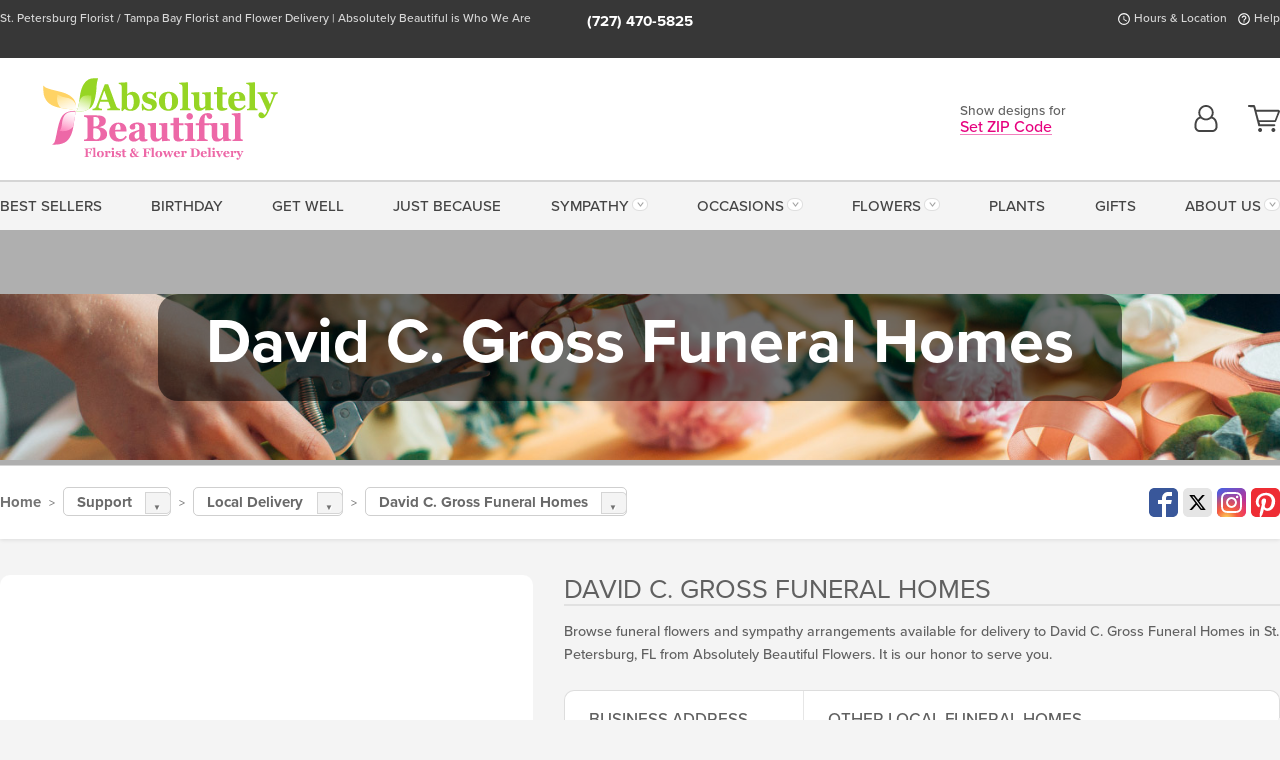

--- FILE ---
content_type: text/html;charset=UTF-8
request_url: https://www.absolutelybeautiful.us/local/funeral-home-flower-delivery/david-c-gross-funeral-homes/
body_size: 31595
content:

<!DOCTYPE html>
<html lang="en">
<head>
  <meta charset="utf-8">
  <meta name="viewport" content="width=device-width, initial-scale=1, shrink-to-fit=no">
  <title>Flower Delivery to David C. Gross Funeral Homes, St. Petersburg &#x7c; Absolutely Beautiful Flowers</title>
  <meta name="description" content="Browse&#x20;funeral&#x20;flowers&#x20;and&#x20;sympathy&#x20;arrangements&#x20;available&#x20;for&#x20;delivery&#x20;to&#x20;David&#x20;C.&#x20;Gross&#x20;Funeral&#x20;Homes&#x20;in&#x20;St.&#x20;Petersburg,&#x20;FL&#x20;from&#x20;Absolutely&#x20;Beautiful&#x20;Flowers.&#x20;It&#x20;is&#x20;our&#x20;honor&#x20;to&#x20;serve&#x20;you.">
  
    <link rel='preconnect' href='//use.typekit.net'>
    <link rel='preconnect' href='//cdnjs.cloudflare.com'>
    <link rel='preconnect' href='//ajax.googleapis.com'>
    
      <link rel='preconnect' href='//www.googletagmanager.com'>
    

    <link rel="preload" href="/assets/css/dyn-DACFA9E2-E538-BDF9-51E5EFA3190B5CFE-replace/application.min.css" as="style">

    

  <script>loadjs=function(){var h=function(){},c={},u={},f={};function o(e,n){if(e){var r=f[e];if(u[e]=n,r)for(;r.length;)r[0](e,n),r.splice(0,1)}}function l(e,n){e.call&&(e={success:e}),n.length?(e.error||h)(n):(e.success||h)(e)}function d(r,t,s,i){var c,o,e=document,n=s.async,u=(s.numRetries||0)+1,f=s.before||h,l=r.replace(/[\?|#].*$/,""),a=r.replace(/^(css|img)!/,"");i=i||0,/(^css!|\.css$)/.test(l)?((o=e.createElement("link")).rel="stylesheet",o.href=a,(c="hideFocus"in o)&&o.relList&&(c=0,o.rel="preload",o.as="style")):/(^img!|\.(png|gif|jpg|svg|webp)$)/.test(l)?(o=e.createElement("img")).src=a:((o=e.createElement("script")).src=r,o.async=void 0===n||n),!(o.onload=o.onerror=o.onbeforeload=function(e){var n=e.type[0];if(c)try{o.sheet.cssText.length||(n="e")}catch(e){18!=e.code&&(n="e")}if("e"==n){if((i+=1)<u)return d(r,t,s,i)}else if("preload"==o.rel&&"style"==o.as)return o.rel="stylesheet";t(r,n,e.defaultPrevented)})!==f(r,o)&&e.head.appendChild(o)}function r(e,n,r){var t,s;if(n&&n.trim&&(t=n),s=(t?r:n)||{},t){if(t in c)throw"LoadJS";c[t]=!0}function i(n,r){!function(e,t,n){var r,s,i=(e=e.push?e:[e]).length,c=i,o=[];for(r=function(e,n,r){if("e"==n&&o.push(e),"b"==n){if(!r)return;o.push(e)}--i||t(o)},s=0;s<c;s++)d(e[s],r,n)}(e,function(e){l(s,e),n&&l({success:n,error:r},e),o(t,e)},s)}if(s.returnPromise)return new Promise(i);i()}return r.ready=function(e,n){return function(e,r){e=e.push?e:[e];var n,t,s,i=[],c=e.length,o=c;for(n=function(e,n){n.length&&i.push(e),--o||r(i)};c--;)t=e[c],(s=u[t])?n(t,s):(f[t]=f[t]||[]).push(n)}(e,function(e){l(n,e)}),r},r.done=function(e){o(e,[])},r.reset=function(){c={},u={},f={}},r.isDefined=function(e){return e in c},r}();</script>
  <script>
    var sitePrimaryURL = 'https://www.absolutelybeautiful.us/';
    var siteAlternateURL = 'http://www.absolutelybeautiful.us/';
    var siteCountry = 'US';
  </script>
  
<script>
  var deliveryAddressTypes = [];deliveryAddressTypes.push({id: 1,title: "Residence",info1: "Neighborhood",info1Required: 0,info2: "",info2Required: 0,hasDName: 0,setPhone: 0,showSearch: 0, radioTitle: "", radioRequired: 0, radioValue: "", radioAltValue: "", radioMessage: "", radioAltMessage: ""});deliveryAddressTypes.push({id: 2,title: "Apartment",info1: "Apt Complex",info1Required: 0,info2: "Apt Number",info2Required: 1,hasDName: 0,setPhone: 0,showSearch: 0, radioTitle: "", radioRequired: 0, radioValue: "", radioAltValue: "", radioMessage: "", radioAltMessage: ""});deliveryAddressTypes.push({id: 3,title: "Business",info1: "Company",info1Required: 1,info2: "",info2Required: 0,hasDName: 0,setPhone: 1,showSearch: 1, radioTitle: "", radioRequired: 0, radioValue: "", radioAltValue: "", radioMessage: "", radioAltMessage: ""});deliveryAddressTypes.push({id: 4,title: "Hospital",info1: "Hospital",info1Required: 0,info2: "Room Number",info2Required: 0,hasDName: 0,setPhone: 1,showSearch: 1, radioTitle: "", radioRequired: 0, radioValue: "", radioAltValue: "", radioMessage: "", radioAltMessage: ""});deliveryAddressTypes.push({id: 5,title: "Funeral Home",info1: "Funeral Home",info1Required: 0,info2: "Visitation Time",info2Required: 1,hasDName: 1,setPhone: 1,showSearch: 1, radioTitle: "", radioRequired: 0, radioValue: "", radioAltValue: "", radioMessage: "", radioAltMessage: ""});deliveryAddressTypes.push({id: 6,title: "Church",info1: "Church",info1Required: 0,info2: "Service Time",info2Required: 1,hasDName: 0,setPhone: 1,showSearch: 1, radioTitle: "", radioRequired: 0, radioValue: "", radioAltValue: "", radioMessage: "", radioAltMessage: ""});deliveryAddressTypes.push({id: 7,title: "School",info1: "School",info1Required: 0,info2: "",info2Required: 1,hasDName: 0,setPhone: 1,showSearch: 1, radioTitle: "", radioRequired: 0, radioValue: "", radioAltValue: "", radioMessage: "", radioAltMessage: ""});deliveryAddressTypes.push({id: 8,title: "Other",info1: "Company",info1Required: 0,info2: "",info2Required: 0,hasDName: 0,setPhone: 1,showSearch: 1, radioTitle: "", radioRequired: 0, radioValue: "", radioAltValue: "", radioMessage: "", radioAltMessage: ""});
</script>

<script>
  function cleanupGooglePlacesAddress(address){
    
    // Remove Phone Number
    if ($('#corAddressType').length > 0){
      var addType = deliveryAddressTypes.find((typ) => typ.title===$('#corAddressType').val());
      if (addType && addType.setPhone === 0) address.phone='';
    }
    return address;
  }
</script>

  <style>
    .-lucee-dump {overflow:scroll;}
  </style>
  
<style>
  .navbar-collapse > *,.dropdown-menu,#maincontent,.footer,.seo-footer,.modal:not(.modal-open) { display:none; }

  *,*::before,*::after { box-sizing:border-box; }
  .skip-link { left:0;position:absolute;top:-1000px; }

  body { font-family: "proxima-nova",'Adjusted Arial Fallback',arial,verdana,sans-serif;font-size: .9em;line-height:1.6;margin:0; }
  .img-fluid { height: auto;width: 100%; }
  .entry--header { background:#fff;box-shadow:0 2px 10px rgba(var(--color-shadow),.5);height:60px; }
  .light-mode .entry--header { box-shadow:0 1px 7px rgba(var(--color-shadow),.15); }
  .entry--header .container,.entry-sidebar { display:none; }
  .variationScrollMessage { position: absolute;z-index: -1; }
  .sr-only { background: #000;border:0;color: #fff;clip:rect(0,0,0,0);clip-path:inset(50%);height:1px;margin:-1px;overflow:hidden;padding:0;position:absolute;white-space:nowrap;width:1px; }
  .container { margin:0 auto;max-width:90rem;padding-inline:.9375rem; }
  .row { display:flex;flex-wrap:wrap;margin-inline:-.9375rem; }
  .col { flex-basis:0;flex-grow:1;max-width:100%; }
  h1,h2,h3,h4,h5,h6,.h1,.h2,.h3,.h4,.h5,.h6 { margin: 0 0 .5rem; }
  .col,.col-1,.col-10,.col-11,.col-12,.col-2,.col-3,.col-4,.col-5,.col-6,.col-7,.col-8,.col-9,.col-auto,.col-lg,.col-lg-1,.col-lg-10,.col-lg-11,.col-lg-12,.col-lg-2,.col-lg-3,.col-lg-4,.col-lg-5,.col-lg-6,.col-lg-7,.col-lg-8,.col-lg-9,.col-lg-auto,.col-md,.col-md-1,.col-md-10,.col-md-11,.col-md-12,.col-md-2,.col-md-3,.col-md-4,.col-md-5,.col-md-6,.col-md-7,.col-md-8,.col-md-9,.col-md-auto,.col-sm,.col-sm-1,.col-sm-10,.col-sm-11,.col-sm-12,.col-sm-2,.col-sm-3,.col-sm-4,.col-sm-5,.col-sm-6,.col-sm-7,.col-sm-8,.col-sm-9,.col-sm-auto,.col-xl,.col-xl-1,.col-xl-10,.col-xl-11,.col-xl-12,.col-xl-2,.col-xl-3,.col-xl-4,.col-xl-5,.col-xl-6,.col-xl-7,.col-xl-8,.col-xl-9,.col-xl-auto { min-height:1px;padding-inline:.9375rem;position:relative;width:100%; }
  .align-items-center { align-items:center !important; }
  .justify-content-center { justify-content:center !important; }
  .text-left { text-align:left !important; }
  .text-right { text-align:right !important; }
  .text-center { text-align:center !important; }
  .tooltip { opacity: 0; }
  .feature-area { background: #afafaf;color: #fff;padding: 1.5rem .5rem;position: relative;text-align: center; }
  .feature-area h1,.feature-area .h1 { line-height: .86; }
  .feature-area .container { display: flex;justify-content: center; }
  .feature-bg { align-items: center;display: flex;inset: 0;justify-content: center;overflow: hidden;position: absolute; }
  .feature-bg__wrap,.feature-bg--img,.feature-bg--img img,.feature-bg--video { height: 100%;width: 100%; }
  .feature-bg--img,.feature-bg--img img,.feature-bg--video { flex-grow: 0;min-width: 100vw; }
  .feature-bg--img.feature-constrain,.feature-bg--img img.feature-constrain,.feature-bg--video.feature-constrain { min-height: 130px; }
  .feature-bg--img,.feature-bg--img img { object-fit: cover; }
  .feature-bg--video { aspect-ratio: 16/9;height: auto; }
  .feature-bg--local { inset: 0;position: absolute; }
  .feature-bg + .container { position: relative; }
  .feature-area .h2,.feature-area p { margin: 0; }
  .feature-area:not(.feature__interior) .feature-bg--img,.feature-area:not(.feature__interior) .feature-bg--img img { min-height: 220px; }
  .feature-area.feature-image { background: none;margin: 0 auto;max-width: 1800px;padding: 0; }
  .feature-area.feature-image .container { inset: 50% auto auto 50%;position: absolute;transform: translate(-50%,-50%);width: 100%; }
  .feature-area.feature-image img { height: auto;width: 100%; }
  .feature-message__reorder { display: flex;flex-direction: column; }
  .feature-message__reorder .feature-text-font { margin-top: -.25rem;order: 1; }
  .feature-message__reorder .feature-area-rule { margin: .3rem .35rem .5rem;order: 2; }
  .feature-message__reorder .feature-headline-font { margin-top: .1rem;order: 3; }
  .feature-message__reorder .feature-cta-font { margin-top: 0;order: 4; }
  .feature-message { display: inline-block;padding: 1.15rem 1.25rem 1.4rem; }
  .breadcrumb { display: flex;font-size: .875rem;flex-wrap: wrap;list-style: none;margin: 0;padding: 0;position: relative;top: 2px; }
  .breadcrumb a { font-weight: 700;text-decoration: none; }
  .breadcrumb-text { font-size: 1.25rem;margin: 0;text-transform: uppercase; }
  .breadcrumb .dropdown-toggle { padding: .6rem .875rem .475rem; }
  .product-info { background: #fff;border-top: 1px solid #d5d5d5;padding-bottom: .125rem; }
  .product-info .row { display: flex;justify-content: space-between; }
  .product-info .row > .text-right { align-items: center;display: flex;justify-content: flex-end; }
  .product-info__interior { margin-bottom: 1.25rem; }
  .product-info__interior img { margin-left: 5px; }
  .product-info__interior img > .container > .row { align-items: center; }
  .footer__banner a { width: 100%; }


  
    body { background:#f4f4f4;text-align:left; }
    header,.btn { background:#fff;--nav-bgz: 3px;--nav-bg: 2.5625rem; }
    header:has(.nav-camelcase) { --nav-bg: 2.59rem; }
    .header-bar { background:rgba(var(--color-theme-dk),1);font-size:.01rem;height:36px;position:relative; }
    .logo-bar { flex-shrink:1;padding:.75rem 0 .8rem; }
    .logo-bar .logo-link { display:block;line-height: 0;max-height:80px; }
    .logo-bar .svg-logo { height:auto;width:auto; }
    .logo-bar img,.logo-bar .svg-logo { max-height:var(--logo-mxh,80px);max-width: var(--logo-mxw,275px); }
    .selectize-input > input { border:0;color:inherit; }
    .form-control,.header-bar,.shopping-filter,.shopping-filter > a,.notice,.notice a { color:transparent }
    .form-control { background:#fff;border-radius:7px;border:2px solid #c8c8c8;box-shadow:none;display:block;padding:.625rem .875rem .5625rem;width:100%; }
    .notice { background:#606060;display:block;height:43px; }

    
      .navbar-collapse > nav:nth-child(2) { display:block; }
      .form-header-search { display:flex; }
      .form-header-search .form-control { border-radius:5px 0 0 5px;padding:.6rem 0 .6rem 1rem; }
      .form-header-search .btn-search { align-items:center;border:2px solid #cdcdcd;border-left:0;border-radius:0 5px 5px 0;display:flex;margin-left:-2px;padding:0;width:auto; }
      .form-header-search .btn-search img { margin:0 1rem;opacity:.8; }
      .selectize-control { height:43px; }
      .account-nav { align-items:center;display:flex; }
      .account-nav-icons { list-style:none;line-height:.8;margin:0 0 -2px auto;padding:0 !important;white-space:nowrap; }
      .account-nav-icons .dropdown-toggle { display: block;max-width: 24px; }
      .account-nav-icons svg { fill:#444;transition:fill .3s; }
      .basket-count { color:transparent;position:absolute; }
      .navbar > .container { display:flex; }
      .navbar-collapse { flex-basis: 100%; }
      .navbar-nav { list-style:none;display:flex;flex-wrap:wrap;justify-content:space-between;margin:0;padding:0; }
      .navbar-nav:not(.nav-camelcase) { text-transform: uppercase; }
      .navbar-nav .nav-link { align-items: center;display: flex;font-size: 17.6px;padding: .4rem .7rem .475rem;text-decoration: none; }
      .navbar-nav .dropdown-item { text-transform: none !important; }
      .nav-item .dropdown-toggle:after { margin-left: .3125rem; }
      .dropdown-toggle:after { content: "";display: inline-block;width: 16px; }
    

    @media(max-width:26.25rem) {
      .feature-bg--video { height: 310px;min-width: 1000vw; }
    }

    @media(min-width:28.125rem) {
      .logo-bar img,.logo-bar .svg-logo { --logo-mxw:250px; }
    }

    /* XS */
    @media(max-width:767px) {
      #maincontent { display: block; }
      .header-bar,.account-nav-icons,.is-home #maincontent > style ~ *:not(.feature-area),.hidden-xs { display:none; }
      header { align-items:center;display:flex !important;flex-wrap:wrap;justify-content:space-between;position:relative; }
      .logo-bar { max-width:calc(100vw - 9.5rem); }
      .logo-bar .svg-logo { width:calc(100vw - 200px); }
      .logo-bar img,.logo-bar .svg-logo { height:auto;margin:0 -.9375rem;--logo-mxh:85px;--logo-mxw: calc(100% + 1.875rem); }
      .logo-bar .logo-link { max-height:85px; }
      .feature-area { max-width: 100vw;overflow: hidden; }
      .breadcrumb { width: 100%; }
      .breadcrumb-item > a:not(.dropdown-toggle) { display: none; }
      .product-info { overflow: hidden; }
      .product-info .container { margin-top: -4px; }
      .breadcrumb .dropdown-toggle { display: block;margin: 0 -.9375rem; }

      
        header > div { margin-top:2rem; }
        .header-phone-toggler,.accountNav-search,.navbar-toggler { background:rgba(244,244,244,.3);border:1px solid #d5d5d5;border-radius:.3125rem;height:43px;min-width:43px; }
        .header-phone-toggler,.accountNav-search{ flex-shrink:0;line-height:0;margin:2.2em .9375rem 0 1.1rem; }
        .accountNav-search{ position:relative;top:1px }
        .accountNav-search img { opacity:.8; }
        .header-zip-filter { background:rgba(var(--color-theme-dk),1);height:32px;inset: 0 auto auto 0;position:absolute; }
        .form-header-search .btn-search img { margin:0 .75rem 0 .5rem; }
        .account-nav { justify-content:center; }
        .account-nav .filter-label { display:inline; }
        .navbar { margin-top: 2.2em;order:-1; }
        .navbar-collapse { inset: 0 auto auto -250px;position:fixed;width:250px; }
        .logo-bar .form-header-search .btn-search img { position:relative;top:-1px; }
      
    }

    /* SM */
    @media(min-width:48rem) {
      .col-sm-5 { flex:0 0 41.6666666667%;max-width:41.6666666667%; }
      .col-sm-3 { flex:0 0 25%;max-width:25%; }
      .logo-bar { padding:1.25rem 0; }
      .logo-bar img,.logo-bar .svg-logo { --logo-mxw:180px; }
      .accountNav-search { background: transparent;border: 0;height: 25px;padding: 1px;position: relative;top: -3px;width: 25px; }
      .accountNav-search svg { height: 100%;max-height: 25px;width: 100%; }
      .feature-area { padding: 2rem 0; }
      .feature-bg--img.feature-constrain,.feature-bg--img img.feature-constrain,.feature-bg--video.feature-constrain { min-height: 150px; }
      .feature-message__reorder .feature-area-rule { margin: .25rem .35rem .55rem; }
      .feature-message { padding: 1.5rem 1.75rem 1.75rem; }
      .feature-message.feature-message--right { margin-left: auto;margin-right: 0; }
      .feature-message.feature-message--right.feature-message__border { margin-right: 13px; }
      .feature-message.feature-message--left { margin-left: 0;margin-right: auto; }
      .feature-message.feature-message--left.feature-message__border { margin-left: 13px; }
      .breadcrumb { gap: .7rem 0; }
      .breadcrumb .dropdown-toggle { line-height: 1.25;margin: -3px 0 -2px;padding: .3125rem 2.4rem .1875rem .8125rem; }
      .product-info { padding: 1.075rem 0 1.2rem; }
      .product-info__interior { margin-bottom: 1.75rem; }
      .product-info > .container > .row:has(.breadcrumb) { display: grid;gap: .9375rem;grid-template-columns: 1fr max-content;padding-inline: .9375rem; }
      .product-info > .container > .row:has(.breadcrumb) > * { max-width: 100%;padding: 0;width: 100%; }

      
        .header-phone-toggler,.navbar-toggler,.accountNav-search.visible-xs,.nav-item.visible-xs { display:none; }
        .account-nav-icons li { display:inline-block;position: relative }
        .account-nav-icons li:not(:first-child) { padding-left: 16px; }
        .account-nav-icons li:not(:last-child) { margin-right:10px; }
        .account-nav-icons li + li:before { background:rgba(213,213,213,.55);content:"";display:block;inset:0 auto 3px 0;position: absolute;width:2px; }
        .form-header-search .form-control { border-radius:50px 0 0 50px;padding:.625rem 0 .625rem 1.25rem; }
        .form-header-search .btn-search { border-radius:0 50px 50px 0;padding-bottom:4px; }
        .dropdown-toggle { font-size:.9rem; }
        .dropdown-toggle:after { width: 12px; }
        .navbar { background-image:repeating-linear-gradient(to bottom,#d5d5d5,#d5d5d5 2px,#f4f4f4 var(--nav-bgz),#f4f4f4 var(--nav-bg));height:54px; }
        .navbar-nav .nav-link { font-size: 12.8px;min-height: 41.283px;padding: .7rem .4rem .6rem;white-space: nowrap; }
      
    }

    @media(max-width:61.999rem) {
      
        .account-nav-icons svg { height:26px; }
      
    }

    /* MD */
    @media(min-width:62rem) {
      .logo-bar img,.logo-bar .svg-logo { --logo-mxw:235px; }
      .col-md-4 { flex:0 0 33.3333333333%;max-width:33.3333333333%; }
      .feature-area { padding: 4rem 0; }
      .feature-area:not(.feature__interior) .feature-bg--img,.feature-area:not(.feature__interior) .feature-bg--img img { min-height: 350px; }
      .feature-message__reorder .feature-text-font { margin-top: -.5rem; }
      .feature-message__reorder .feature-area-rule { margin: .45rem 1rem .4rem; }
      .feature-message__reorder .feature-headline-font { margin-top: .4rem; }
      .feature-message__reorder .feature-cta-font { margin-top: .25rem; }
      .feature-message { margin: 0 5vw;padding: 1.816rem 2rem 2.125rem; }
      .breadcrumb { font-size: .9375rem; }
      .product-info { padding: 1.375rem 0; }
      .product-info__interior { margin-bottom: 2.25rem; }

      
        .dropdown-toggle { font-size:1rem; }
        .dropdown-toggle:after { width: 13px; }
        .navbar { --nav-bgz: 2px;--nav-bg: 2.75rem; }
        .navbar:has(.nav-camelcase) { --nav-bg: 2.84rem; }
        .navbar-nav .nav-link { font-size: 13.6px;min-height: 45.5px;padding: .65rem .45rem .55rem; }
        .navbar-collapse:not(:has(.nav-camelcase)) .navbar-nav .nav-link { padding-block: .8rem .7rem; }
      
    }

    @media(max-width:74.999rem) {
      
    }

    /* LG */
    @media(min-width:75rem) {
      .header-bar { height:37px; }
      .logo-bar img,.logo-bar .svg-logo { --logo-mxh:90px; }
      .logo-bar .logo-link { max-height:90px; }
      .col-lg-3 { flex:0 0 33.3333333333%;max-width:33.3333333333%; }
      .feature-message__reorder .feature-area-rule { margin: .5rem 1.5rem; }

      
        .dropdown-toggle:after { width: 16px; }
        .navbar { --nav-bg: 3.1875rem; }
        .navbar:has(.nav-camelcase) { --nav-bg: 3.11rem; }
        .navbar-nav .nav-link { font-size: 15.2px;min-height: 50px;padding-inline: .5rem; }
        .navbar-collapse:not(:has(.nav-camelcase)) .navbar-nav .nav-link { padding-top: .9rem; }
      
    }

    /* XL */
    @media(min-width:90rem) {
      .header-bar { height:38.55px; }
      .feature-message { margin: 0 10rem; }

      
        .navbar { --nav-bgz: 3px;--nav-bg: 3.375rem; }
        .navbar:has(.nav-camelcase) { --nav-bg: 3.37rem; }
        .navbar-nav .nav-link { font-size: 17.6px;min-height: 54px;padding-inline: .7rem; }
      
    }
  


  /*  Turn off dark product bars in Safari < 18  */
  @supports (hanging-punctuation: first) and (font: -apple-system-body) and (-webkit-appearance: none) {
    @supports not (content-visibility: auto) { .product-list.product-backgrounds .product-card:before { display: none !important; }}
  }
</style>
<style>
  :root {
    --color-theme:      230, 0, 126;
    --color-theme-dk:   55, 55, 55;
    --color-theme-md:   164, 164, 164;
    --color-theme-lt:   217, 217, 217;
    --color-theme-xlt:  212, 212, 212;

    --color-action:     92, 164, 52;
    --color-action-dk:  78, 149, 38;
    --color-action-md:  105, 178, 65;
    --color-action-lt:  195, 224, 179;
  }

  /*   Theme Overrides   */
  .btn-primary-o:is(:hover,:active,:focus),.btn-link:is(:hover,:active,:focus),.btn-primary:is(:hover,:active,:focus),.btn-feature:is(:hover,:active,:focus),
  header:not(.header-config) ~ #maincontent a:not([class]):is(:hover,:active,:focus) {
    color: #e6004c !important;
  }

  .navbar-nav a:is(:hover,:active,:focus) { color: #e6004c !important; }
  header:not(.header-config) ~ #maincontent a:not(.btn) { text-decoration-color: rgba(var(--color-theme),.3) !important;text-shadow: 1px 1px 0 #fff; }


  /*   Chrome Overscroll Override   */
  html:has(.header-search-ready) { background: #373737; }
</style>


<meta name="theme-color" content="#373737" />


    <script>
      loadjs([
        '//use.typekit.net/djj0rkk.css',
        '/assets/css/dyn-DACFA9E2-E538-BDF9-51E5EFA3190B5CFE-replace/application.min.css'
      ], 'maincss',{numRetries:2});
    </script>

    
      <style>
        :root { --serif-font: "proxima-nova"; }
      </style>
    
    <link rel="canonical" href="https://www.absolutelybeautiful.us/local/funeral-home-flower-delivery/david-c-gross-funeral-homes/" />
  
    <link rel="apple-touch-icon" sizes="180x180" href="/images/v4/favicons/apple-touch-icon.png?v=n5LRbbQr7M">
    <link rel="icon" type="image/png" sizes="32x32" href="/images/v4/favicons/favicon-32x32.png?v=n5LRbbQr7M">
    <link rel="icon" type="image/png" sizes="16x16" href="/images/v4/favicons/favicon-16x16.png?v=n5LRbbQr7M">
    <link rel="mask-icon" href="/images/v4/favicons/safari-pinned-tab.svg?v=n5LRbbQr7M" color="#dd70a5">
    <link rel="shortcut icon" href="/images/v4/favicons/favicon.ico?v=n5LRbbQr7M">
    <meta name="msapplication-TileColor" content="#dd70a5">
    <meta name="msapplication-config" content="/images/v4/favicons/browserconfig.xml?v=n5LRbbQr7M">
    <meta name="theme-color" content="#dd70a5">
  <meta name="facebook-domain-verification" content="9fkvf0rehsmmtjhiu87pxqz945q0el" />
<meta name="p:domain_verify" content="828abd86a764eb43a3c3b146a9f43f23"/>
<meta name="robots" content="index,follow" />
<meta name="country" content="United States" />
<meta name="state" content="Florida" />
<meta name="city" content="St. Petersburg" /> 
    <meta property="og:type" content="website" />
    
      <meta property="og:title" content="Flower&#x20;Delivery&#x20;to&#x20;David&#x20;C.&#x20;Gross&#x20;Funeral&#x20;Homes,&#x20;St.&#x20;Petersburg&#x20;&#x7c;&#x20;Absolutely&#x20;Beautiful&#x20;Flowers" />
    
    <meta property="og:image" content="/images/v4/misc/logo.png" />
    
      <meta name="og:url" content="https://www.absolutelybeautiful.us/local/funeral-home-flower-delivery/david-c-gross-funeral-homes/" />
    
      <meta property="og:description" content="Browse&#x20;funeral&#x20;flowers&#x20;and&#x20;sympathy&#x20;arrangements&#x20;available&#x20;for&#x20;delivery&#x20;to&#x20;David&#x20;C.&#x20;Gross&#x20;Funeral&#x20;Homes&#x20;in&#x20;St.&#x20;Petersburg,&#x20;FL&#x20;from&#x20;Absolutely&#x20;Beautiful&#x20;Flowers.&#x20;It&#x20;is&#x20;our&#x20;honor&#x20;to&#x20;serve&#x20;you." />
    
    <meta property="og:site_name" content="Absolutely&#x20;Beautiful&#x20;Florist" />

    
      <meta name="twitter:url" content="https://www.absolutelybeautiful.us/local/funeral-home-flower-delivery/david-c-gross-funeral-homes/" />
    
    <meta name="twitter:card" content="summary" />
    
      <meta name="twitter:title" content="Flower&#x20;Delivery&#x20;to&#x20;David&#x20;C.&#x20;Gross&#x20;Funeral&#x20;Homes,&#x20;St.&#x20;Petersburg&#x20;&#x7c;&#x20;Absolutely&#x20;Beautiful&#x20;Flowers" />
    
    <meta name="twitter:image" content="/images/v4/misc/logo.png"/>
    
      <meta name="twitter:description" content="Browse&#x20;funeral&#x20;flowers&#x20;and&#x20;sympathy&#x20;arrangements&#x20;available&#x20;for&#x20;delivery&#x20;to&#x20;David&#x20;C.&#x20;Gross&#x20;Funeral&#x20;Homes&#x20;in&#x20;St.&#x20;Petersburg,&#x20;FL&#x20;from&#x20;Absolutely&#x20;Beautiful&#x20;Flowers.&#x20;It&#x20;is&#x20;our&#x20;honor&#x20;to&#x20;serve&#x20;you." />
    
  <meta name="generator" content="FlowerManager - GravityFree Floral Ecommerce Solutions">
  
  <meta name="yandex" content="noyaca">
  
<!-- footer --><script>window.fmt_dl=window.fmt_dl||{};fmt_dl.items=[];</script>
      <script>
        !function(f,b,e,v,n,t,s)
        {if(f.fbq)return;n=f.fbq=function(){n.callMethod?
        n.callMethod.apply(n,arguments):n.queue.push(arguments)};
        if(!f._fbq)f._fbq=n;n.push=n;n.loaded=!0;n.version='2.0';
        n.queue=[];t=b.createElement(e);t.async=!0;
        t.src=v;s=b.getElementsByTagName(e)[0];
        s.parentNode.insertBefore(t,s)}(window,document,'script',
        'https://connect.facebook.net/en_US/fbevents.js');
      </script><script type="application/ld+json">{"@context":"http://schema.org/","@type":"Place","name":"David C. Gross Funeral Homes","address":{"@type":"PostalAddress","streetAddress":"3622 Central Ave","addressLocality":"St. Petersburg","addressRegion":"FL","postalCode":33711,"addressCountry":"US"},"description":"<p>Browse funeral flowers and sympathy arrangements available for delivery to David C. Gross Funeral Homes in St. Petersburg, FL from Absolutely Beautiful Flowers. It is our honor to serve you.</p>"}</script>
      <script type="application/ld+json">
        {
          "@context": "http://schema.org",
          "@type": "WebSite",
          "name": "Absolutely Beautiful Florist",
          "url": "https://www.absolutelybeautiful.us/",
          "potentialAction": {
            "@type": "SearchAction",
            "target": "https://www.absolutelybeautiful.us/search/?keyword={search_term}&gsitesearch",
            "query-input": "required name=search_term"
          }
        }
      </script>
    
      <script>
        !function(e){if(!window.pintrk){window.pintrk=function(){window.pintrk.queue.push(
          Array.prototype.slice.call(arguments))};var
          n=window.pintrk;n.queue=[],n.version="3.0";var
          t=document.createElement("script");t.async=!0,t.src=e;var
          r=document.getElementsByTagName("script")[0];r.parentNode.insertBefore(t,r)}}("https://s.pinimg.com/ct/core.js");
      </script><script>window.fmt_gtm_dl=window.fmt_gtm_dl||[];window.fmt_gtm_dl.push({'gtm.start':new Date().getTime(),'event':'gtm.js'});loadjs(['//www.googletagmanager.com/gtm.js?id=GTM-MZLM53X8&l=fmt_gtm_dl'], 'gtm_ljs');</script></head>
<body class="navigation-reveal">
  
  <a href="#maincontent" class="skip-link">Skip to main content</a>
  
    <a href="/support/accessibility" class="skip-link">Get help with your order and report accessibility issues</a>
  <svg viewBox="0 0 60 60" version="1.1" xmlns="http://www.w3.org/2000/svg" style="display: none;">
  <defs>
    
    <path aria-label="Access your account" id="account" d="M18.5 11.8C20.6 12.4 23.6 14.5 23.6 21.4 23.6 24.5 21.3 27 18.4 27L5.6 27C2.7 27 0.4 24.5 0.4 21.4 0.4 14.5 3.4 12.4 5.5 11.8 4.7 10.6 4.3 9.2 4.3 7.7 4.3 3.5 7.8 0 12 0 16.2 0 19.7 3.5 19.7 7.7 19.7 9.2 19.3 10.6 18.5 11.8ZM12 1.9C8.8 1.9 6.2 4.5 6.2 7.7 6.2 10.9 8.8 13.5 12 13.5 15.2 13.5 17.8 10.9 17.8 7.7 17.8 4.5 15.2 1.9 12 1.9ZM18.4 25.1C20.2 25.1 21.6 23.4 21.6 21.4 21.6 16.6 20 13.7 17.1 13.5 15.7 14.7 13.9 15.4 12 15.4 10.1 15.4 8.3 14.7 6.9 13.5 4 13.7 2.4 16.6 2.4 21.4 2.4 23.4 3.8 25.1 5.6 25.1L18.4 25.1 18.4 25.1Z" />
    <path aria-label="View your shopping cart" id="cart" d="M12.1 23C13.2 23 14.1 23.9 14.1 25 14.1 26.1 13.2 27 12.1 27 11 27 10.1 26.1 10.1 25 10.1 23.9 11 23 12.1 23ZM23.4 25C23.4 23.9 24.3 23 25.4 23 26.5 23 27.4 23.9 27.4 25 27.4 26.1 26.5 27 25.4 27 24.3 27 23.4 26.1 23.4 25ZM28.2 16.2C28.2 16.3 27.9 16.9 27.3 16.9L11.5 16.9 12.1 19.2 26.2 19.2C26.9 19.2 27.3 19.6 27.3 20.2 27.3 20.7 26.9 21.2 26.2 21.2L10.4 21.2 5.4 2.2 1.1 2.1C0.5 2.1 0 1.5 0 0.9 0 0.4 0.5 0 1.1 0L6 0C6.5 0 7 0.4 7.1 0.9L8.2 4.8 30.2 4.8C30.7 4.8 31.1 4.9 31.4 5.2 31.9 5.5 32.1 6.2 31.9 6.8L28.2 16.2ZM10.9 15.2L26.8 15.2 30 6.8 8.6 6.8 10.9 15.2Z" />
    <path aria-label="Call us" id="phone" d="M20.4 17.5C19.8 17.3 19.1 17.5 18.5 18L16.5 20 15.2 19.1C12.6 17.3 10.5 15.3 8.9 12.8L8.1 11.4 10.1 9.4C10.5 9 10.7 8.2 10.5 7.6 10 6.5 9.8 5.2 9.6 4 9.5 3.1 8.8 2.5 7.9 2.5L4 2.5C3.6 2.6 3.2 2.8 2.9 3.1 2.7 3.4 2.5 3.9 2.5 4.5 2.8 7.9 4.1 11.6 6.1 14.7 7.9 17.5 10.5 20.1 13.3 21.9 16.3 23.9 19.9 25.1 23.5 25.5L23.8 25.5C24.3 25.5 24.7 25.3 24.9 25.1 25.3 24.6 25.5 24.1 25.5 23.8L25.5 20.1C25.5 19.2 24.9 18.5 24 18.4 22.8 18.2 21.5 18 20.4 17.5ZM24.3 16.4C26.1 16.7 27.5 18.3 27.5 20.1L27.5 23.8C27.5 24.8 27 25.7 26.4 26.4 25.8 27.1 24.8 27.5 23.8 27.5L23.4 27.5C19.5 27.1 15.5 25.8 12.2 23.6 9.1 21.6 6.4 18.9 4.4 15.8 2.3 12.5 0.9 8.5 0.5 4.6 0.5 3.6 0.7 2.6 1.4 1.9 2 1.1 2.8 0.6 3.8 0.5L7.9 0.5C9.7 0.5 11.3 1.9 11.6 3.7 11.7 4.8 12 5.9 12.3 6.9 12.8 8.3 12.5 9.9 11.5 10.9L10.6 11.7C12.1 14.1 14.1 15.9 16.3 17.4L17.1 16.5C18.3 15.5 19.7 15.2 21.1 15.7 22.1 16 23.2 16.3 24.3 16.4Z" />
    <path aria-label="Chat bubble" id="bubble" d="M20.9 20.1C20.9 20 20.9 19.8 20.8 19.7L20.7 18.4 21.8 17.7C24.4 16 25.9 13.6 25.9 11 25.9 6.2 20.7 2.1 14 2.1 7.3 2.1 2.1 6.2 2.1 11 2.1 15.8 7.3 19.9 14 19.9 14.2 19.9 14.4 19.9 14.6 19.9L16.1 19.8 16.7 21.3C16.9 22.2 17.1 23.1 17.1 24 17.1 24.4 17.1 24.9 17 25.3 19.3 24.4 20.9 22.4 20.9 20.1ZM23 20.1C23 24.5 18.9 28 14 28 13.8 28 13.7 28 13.6 28 14.5 26.9 15 25.5 15 24 15 23.3 14.9 22.6 14.7 22 14.4 22 14.2 22 14 22 6.3 22 0 17.1 0 11 0 4.9 6.3 0 14 0 21.7 0 28 4.9 28 11 28 14.4 26 17.5 22.9 19.5 23 19.7 23 19.9 23 20.1Z" />
    <path aria-label="Flower icon" id="flower" d="M28.3 10.4C30 12.5 29.9 16 28.1 18.1 27.6 18.7 26.4 19.7 24.5 19.7 24.5 19.7 24.5 19.7 24.5 19.7 25.4 21.4 25.1 22.9 24.8 23.7 23.9 25.9 21.4 27.5 19 27.5 18.7 27.5 18.4 27.5 18 27.4 17.2 27.3 15.8 26.7 14.8 25.1 13.8 26.7 12.3 27.2 11.5 27.3 8.8 27.7 5.8 25.9 4.9 23.3 4.6 22.6 4.4 21 5.3 19.4 3.4 19.3 2.2 18.2 1.7 17.6 0 15.5 0.1 12 1.9 9.9 2.4 9.3 3.6 8.3 5.5 8.3 5.5 8.3 5.5 8.3 5.5 8.3 4.6 6.6 4.9 5.1 5.2 4.3 6.2 1.8 9.3 0.1 12 0.6 12.8 0.7 14.2 1.3 15.2 2.9 16.2 1.3 17.7 0.8 18.5 0.7 21.2 0.3 24.2 2.1 25.1 4.7 25.4 5.4 25.6 7 24.7 8.6 26.6 8.7 27.8 9.8 28.3 10.4ZM24.6 10.6L21.3 10.5 22.9 7.6C23.4 6.8 23.4 6 23.2 5.3 22.6 3.7 20.6 2.4 18.8 2.7 18.1 2.8 17.4 3.2 16.9 4L15.1 6.8 13.5 3.9C13 3.1 12.3 2.7 11.6 2.6 9.9 2.2 7.7 3.4 7.1 5 6.8 5.7 6.8 6.5 7.3 7.4L8.9 10.3 5.5 10.3C4.6 10.3 3.9 10.7 3.4 11.2 2.2 12.6 2.2 15 3.3 16.3 3.8 16.9 4.4 17.3 5.4 17.4L8.7 17.5 7.1 20.4C6.6 21.2 6.6 22 6.8 22.7 7.4 24.3 9.4 25.6 11.2 25.3 11.9 25.2 12.6 24.8 13.1 24L14.9 21.2 16.5 24.1C17 24.9 17.7 25.3 18.4 25.4 18.6 25.5 18.8 25.5 19 25.5 20.6 25.5 22.3 24.4 22.9 23 23.2 22.3 23.2 21.5 22.7 20.6L21.1 17.7 24.5 17.7C25.4 17.7 26.1 17.3 26.6 16.8 27.8 15.4 27.8 13 26.7 11.7 26.2 11.1 25.6 10.7 24.6 10.6ZM11.5 19.8C10 18.8 8.9 17.4 8.5 15.6 8 13.9 8.3 12.1 9.2 10.5 10.5 8.5 12.7 7.2 15 7.2 16.2 7.2 17.4 7.6 18.5 8.2 20 9.1 21.1 10.6 21.5 12.4 22 14.1 21.7 15.9 20.8 17.5 18.9 20.6 14.7 21.7 11.5 19.8ZM12.6 18C14.8 19.4 17.7 18.7 19.1 16.4 19.7 15.3 19.9 14.1 19.6 12.8 19.3 11.6 18.5 10.6 17.4 9.9 16.7 9.5 15.8 9.2 15 9.2 13.4 9.2 11.8 10.1 10.9 11.5 10.3 12.6 10.1 13.9 10.4 15.1 10.7 16.4 11.5 17.4 12.6 18Z" />
    <path aria-label="Visit us on Facebook" id="facebook" d="M29 5.4L29 23.6C29 26.6 26.6 29 23.6 29L5.4 29C2.4 29 0 26.6 0 23.6L0 5.4C0 2.4 2.4 0 5.4 0L23.6 0C26.6 0 29 2.4 29 5.4ZM18.8 8L23 8 23 4 18.9 4C16.3 4 13 6 13 10.3L13 12 9 12 9 16 13 16 13 29 17 29 17 16 22 16 22.9 12 17 12 17 10C17 8.8 18 8 18.8 8Z" />
    <path aria-label="Visit us on Twitter" id="twitter" d="M29 5.4L29 23.6C29 26.6 26.6 29 23.6 29L5.4 29C2.4 29 0 26.6 0 23.6L0 5.4C0 2.4 2.4 0 5.4 0L23.6 0C26.6 0 29 2.4 29 5.4ZM24 9.8C23.3 10.1 22.6 10.3 21.8 10.4 22.6 9.9 23.2 9.2 23.5 8.3 22.7 8.7 21.9 9 21 9.2 20.3 8.5 19.3 8 18.2 8 16 8 14.3 9.7 14.3 11.8 14.3 12.1 14.3 12.4 14.4 12.7 11.1 12.5 8.2 11 6.3 8.7 6 9.2 5.8 9.9 5.8 10.6 5.8 11.9 6.4 13.1 7.4 13.8 6.8 13.7 6.2 13.6 5.6 13.3L5.6 13.3C5.6 15.2 7 16.7 8.8 17 8.5 17.1 8.2 17.2 7.9 17.2 7.6 17.2 7.4 17.1 7.1 17.1 7.6 18.6 9.1 19.7 10.8 19.7 9.4 20.7 7.8 21.4 5.9 21.4 5.6 21.4 5.3 21.3 5 21.3 6.7 22.4 8.8 23 11 23 18.1 23 22.1 17.2 22.1 12.2 22.1 12.1 22.1 11.9 22.1 11.7 22.8 11.2 23.5 10.5 24 9.8L24 9.8Z" />
    <path aria-label="Visit us on X" id="xtwitter" d="m9.2 8.5 9.1 11.9h1.4l-9-11.9H9.2zM23.6 0H5.4C2.4 0 0 2.4 0 5.4v18.2c0 3 2.4 5.4 5.4 5.4h18.2c3 0 5.4-2.4 5.4-5.4V5.4c0-3-2.4-5.4-5.4-5.4zm-6 21.9-4-5.2-4.5 5.2H6.6l5.9-6.7-6.2-8.1h5.2l3.6 4.7 4.1-4.7h2.5l-5.5 6.3 6.5 8.5h-5.1z" />
    <path aria-label="Visit us on Instagram" id="instagram" d="M29 5.4L29 23.6C29 26.6 26.6 29 23.6 29L5.4 29C2.4 29 0 26.6 0 23.6L0 5.4C0 2.4 2.4 0 5.4 0L23.6 0C26.6 0 29 2.4 29 5.4ZM14.5 4C11.7 4 11.3 4 10.2 4.1 9.1 4.1 8.3 4.3 7.6 4.5 6.9 4.8 6.3 5.2 5.8 5.8 5.2 6.3 4.8 6.9 4.6 7.6 4.3 8.3 4.1 9.1 4.1 10.2 4 11.3 4 11.7 4 14.5 4 17.4 4 17.7 4.1 18.8 4.1 19.9 4.3 20.7 4.6 21.4 4.8 22.1 5.2 22.7 5.8 23.2 6.3 23.8 6.9 24.2 7.6 24.4 8.3 24.7 9.1 24.9 10.2 24.9 11.3 25 11.6 25 14.5 25 17.4 25 17.7 25 18.8 24.9 19.9 24.9 20.7 24.7 21.4 24.4 22.1 24.2 22.7 23.8 23.2 23.2 23.8 22.7 24.2 22.1 24.4 21.4 24.7 20.7 24.9 19.9 24.9 18.8 25 17.7 25 17.4 25 14.5 25 11.7 25 11.3 24.9 10.2 24.9 9.1 24.7 8.3 24.4 7.6 24.2 6.9 23.8 6.3 23.2 5.8 22.7 5.2 22.1 4.8 21.4 4.6 20.7 4.3 20 4.1 18.8 4.1 17.7 4 17.4 4 14.5 4ZM14.5 5.9C17.3 5.9 17.6 5.9 18.7 6 19.8 6 20.3 6.2 20.7 6.3 21.2 6.5 21.5 6.7 21.9 7.1 22.3 7.5 22.5 7.8 22.7 8.3 22.8 8.7 23 9.2 23.1 10.3 23.1 11.4 23.1 11.7 23.1 14.5 23.1 17.3 23.1 17.6 23.1 18.7 23 19.8 22.8 20.3 22.7 20.7 22.5 21.2 22.3 21.5 21.9 21.9 21.5 22.3 21.2 22.5 20.7 22.7 20.3 22.8 19.8 23 18.8 23 17.6 23.1 17.3 23.1 14.5 23.1 11.7 23.1 11.4 23.1 10.3 23 9.2 23 8.7 22.8 8.3 22.7 7.8 22.5 7.5 22.3 7.1 21.9 6.7 21.5 6.5 21.2 6.3 20.7 6.2 20.3 6 19.8 6 18.7 5.9 17.6 5.9 17.3 5.9 14.5 5.9 11.7 5.9 11.4 6 10.3 6 9.2 6.2 8.7 6.3 8.3 6.5 7.8 6.7 7.5 7.1 7.1 7.5 6.7 7.8 6.5 8.3 6.3 8.7 6.2 9.2 6 10.3 6 11.4 5.9 11.7 5.9 14.5 5.9ZM14.5 9.1C11.5 9.1 9.1 11.5 9.1 14.5 9.1 17.5 11.5 19.9 14.5 19.9 17.5 19.9 19.9 17.5 19.9 14.5 19.9 11.5 17.5 9.1 14.5 9.1ZM14.5 18C12.6 18 11 16.4 11 14.5 11 12.6 12.6 11 14.5 11 16.4 11 18 12.6 18 14.5 18 16.4 16.4 18 14.5 18ZM21.4 8.9C21.4 8.2 20.8 7.6 20.1 7.6 19.4 7.6 18.9 8.2 18.9 8.9 18.9 9.6 19.4 10.2 20.1 10.2 20.8 10.2 21.4 9.6 21.4 8.9Z" />
    <path aria-label="Visit us on Pinterest" id="pinterest" d="M23.6 0C26.6 0 29 2.4 29 5.4L29 23.6C29 26.6 26.6 29 23.6 29L9.9 29C10.5 28.1 11.5 26.6 11.9 25 11.9 25 12.1 24.4 12.9 21.1 13.4 22.1 14.9 22.9 16.4 22.9 21 22.9 24.2 18.7 24.2 13 24.2 8.8 20.6 4.8 15.1 4.8 8.3 4.8 4.8 9.7 4.8 13.8 4.8 16.3 5.8 18.4 7.8 19.3 8.1 19.4 8.4 19.3 8.5 18.9 8.6 18.7 8.7 18 8.8 17.8 8.9 17.4 8.8 17.3 8.6 17 8 16.3 7.6 15.4 7.6 14.1 7.6 10.5 10.3 7.3 14.7 7.3 18.5 7.3 20.7 9.6 20.7 12.8 20.7 16.9 18.8 20.4 16.1 20.4 14.6 20.4 13.5 19.2 13.8 17.6 14.3 15.8 15.1 13.9 15.1 12.6 15.1 11.4 14.5 10.4 13.2 10.4 11.6 10.4 10.4 12 10.4 14.1 10.4 14.1 10.4 15.5 10.9 16.4 9.3 23 9 24.2 9 24.2 8.6 25.9 8.8 28 8.9 29L5.4 29C2.4 29 0 26.6 0 23.6L0 5.4C0 2.4 2.4 0 5.4 0L23.6 0 23.6 0Z" />
    <path aria-label="Connect with us on Linkedin" id="linkedin" d="M23.6 0C26.6 0 29 2.4 29 5.4L29 23.6C29 26.6 26.6 29 23.6 29L5.4 29C2.4 29 0 26.6 0 23.6L0 5.4C0 2.4 2.4 0 5.4 0L23.6 0ZM10.9 10.9L7.3 10.9 7.3 23.6 10.9 23.6 10.9 10.9ZM16.3 10.9L12.7 10.9 12.7 23.6 16.3 23.6 16.3 16.3C16.3 15.3 17.1 14.5 18.1 14.5 19.1 14.5 19.9 15.3 19.9 16.3L19.9 16.3 19.9 23.6 23.6 23.6 23.6 15.4C23.6 12.9 21.7 10.9 19.5 10.9 18.2 10.9 17.1 12.1 16.3 13.1L16.3 13.1 16.3 10.9ZM9.1 5.4C8.1 5.4 7.3 6.2 7.3 7.3 7.3 8.3 8.1 9.1 9.1 9.1 10.1 9.1 10.9 8.3 10.9 7.3 10.9 6.2 10.1 5.4 9.1 5.4Z" />
    <path aria-label="Arrow" id="arrow" d="M11.7 4.8L7.4 7.5 11.7 10.2 11.7 14.6 0.3 7.5 11.7 0.4 11.7 4.8Z" />
    <path aria-label="What does this mean?" id="question" d="M6.4 7.9C6.4 8.3 6.6 8.7 6.8 9L8.1 8.6C8 8.5 7.9 8.3 7.9 8.1 7.9 7.6 8.3 7.4 8.7 7 9.3 6.7 9.9 6.2 9.9 5.2 9.9 4.1 9 3.3 7.4 3.3 6.4 3.3 5.4 3.7 4.8 4.4L5.8 5.5C6.2 5.1 6.7 4.8 7.3 4.8 7.9 4.8 8.2 5.1 8.2 5.5 8.2 5.8 7.9 6.1 7.5 6.3 7 6.7 6.4 7.1 6.4 7.9ZM6.4 10.6C6.4 11.1 6.9 11.5 7.4 11.5 7.9 11.5 8.4 11.1 8.4 10.6 8.4 10 7.9 9.6 7.4 9.6 6.9 9.6 6.4 10 6.4 10.6Z" />
    <path aria-label="Price tag icon" id="tag" d="M5.8 5.8C5.1 6.4 4.1 6.4 3.4 5.8 2.8 5.1 2.8 4.1 3.4 3.4 4.1 2.8 5.1 2.8 5.8 3.4 6.4 4.1 6.4 5.1 5.8 5.8ZM20.5 11.1L10.4 0.9C10.1 0.6 9.7 0.5 9.3 0.5L1.8 0C0.8-0.1-0.1 0.8 0 1.8L0.5 9.3C0.5 9.7 0.6 10.1 0.9 10.4L11.1 20.5C11.7 21.2 12.8 21.2 13.4 20.5L20.5 13.4C21.2 12.8 21.2 11.7 20.5 11.1Z" />
    <path aria-label="Silhouette icon" id="silhouette" d="M5.5,5.5 C5.5,2.739 7.739,0.5 10.5,0.5 C13.261,0.5 15.5,2.739 15.5,5.5 L15.5,5.5 L15.5,7.5 C15.5,10.261 13.261,12.5 10.5,12.5 C7.739,12.5 5.5,10.261 5.5,7.5 L5.5,7.5 L5.5,5.5 Z M0.5,17.18 C3.36,15.495 6.801,14.5 10.474,14.5 C10.483,14.5 10.492,14.5 10.501,14.5 L10.5,14.5 C14.14,14.5 17.56,15.47 20.5,17.18 L20.5,20.5 L0.5,20.5 L0.5,17.18 Z"></path>
    <path aria-label="Arrow" id="thin-arrow" d="M15.4 16.1l-1.4 1.4-6-6 6-6 1.4 1.4-4.6 4.6z" />
    <path aria-label="Warning" id="warning" d="M10.5 0L10.5 0C11 0 11.4 0.3 11.7 0.9L20.7 18.8C21.4 20 20.8 21 19.4 21L1.6 21C0.2 21-0.4 20 0.3 18.8L9.3 0.9C9.6 0.3 10 0 10.5 0ZM10.5 2.6L10.5 2.6 2.2 19 18.8 19 10.5 2.6ZM11.8 16.1C11.8 16.8 11.2 17.4 10.5 17.4 9.8 17.4 9.2 16.8 9.2 16.1 9.2 15.3 9.8 14.8 10.5 14.8 11.2 14.8 11.8 15.3 11.8 16.1ZM10.5 13.8C9.8 13.8 9.2 13.2 9.2 12.5L9.2 8.6C9.2 7.9 9.8 7.3 10.5 7.3 11.2 7.3 11.8 7.9 11.8 8.6L11.8 12.5C11.8 13.2 11.2 13.8 10.5 13.8Z" />
    <path aria-label="Close this window" id="close" d="M8.5 16.7C4 16.7 0.3 13 0.3 8.5 0.3 4 4 0.3 8.5 0.3 13 0.3 16.7 4 16.7 8.5 16.7 13 13 16.7 8.5 16.7ZM10 12.5L12.8 12.5 10.1 8.4 12.6 4.5 9.8 4.5 8.5 6.8 7.2 4.5 4.4 4.5 6.9 8.4 4.2 12.5 7 12.5 8.5 10.1 10 12.5Z" />
    <path aria-label="Stylized flower icon" id="robertsons" d="M51.1 50.5c0 0-9.1-12.4-9.1-32.3S54.6 5.4 55.8 6.9C57 8.3 72.3 25.3 75.7 45.3c0 0 0.6 1 1.4-1 0.8-2 8.3-35.8 25.2-39.8 12.4-2.9-0.2 32.9-1.6 38.8s-0.4 7.1 17.3-0.4 21.1-0.3 21.7 1.2c1.2 2.8-6.7 17.3-33.9 26 -3.8 1.2-10.7-2.2 4.8-8.1s17.1-11.6 17.3-13.2c0.2-1.6-2.3-5.2-26.5 7.3 -12 6.2-9.2 4-11.5 2.8 -2.3-1.2-8.7-1.3-2.8-8.4 5.9-7 13.3-15.6 13.3-27.3s-6.8-3.3-9.5 0.6c-2.7 3.9-2.7 26.3-13.1 28 -10.4 1.7-10.3-4.4-12-9.1S54.5 6.9 50.2 16.5s5.8 17.2 5.5 26.7S52.3 52.3 51.1 50.5zM56.2 73.6c0 0 1.5 3.2-8.8 3.2S4.1 63.9 4.1 53.4s38.3-5 46.2 0.6 11.8 9.2 9.1 12.5c-2.7 3.3-3.3-3.6-13.4-7 -10.2-3.4-23.6-5.9-26.7-5.8s-6.1 2.1-0.2 6.1S32.4 67 38.3 68 57.8 70.6 56.2 73.6zM53.2 81.5c0 0-13.1-6.4-27.1 19.3s-1.9 22.4 3.9 20.6 19.6-5.8 32.6-23.6c4.8-6.7 4.9 6.5 6.5 12.8 2.1 8 10.7 29.1 19.4 29.1s4.8-30 3.4-35.4c-1.5-5.3-0.7-4.7 6.1-1.5 6.8 3.3 20.1 11.4 31 11.4 10.9 0 9.8-8.5 4.1-15.9 -5.7-7.4-20.1-26.5-39.3-26.5 -3.9 0-8.7 0.8-8.7 0.8s0.4-14.4-11.8-12.8c-12.1 1.6-15 18.6 4.5 23.7 4.1 1.1 5.3-4.5 7.5-5.5s10.4-2.1 19.5 5 21.3 13.4 21.2 17.9c-0.1 4.5-11.6 2.5-21.9-4.4C93.8 89.8 91.3 85.9 90 85.8c-1.2-0.1-1.3 4.4-4.2 4.2s-5.8-8.4-6.9-1.6c-1.1 6.8 9.3 16.7 9.3 33.2 0 4.4-1.3 6.1-3.3 6.1s-3.4-1.5-5.8-5.9c-2.5-4.7-5.8-22-5.5-33.4 0.1-4.4-1.7 2.4-7.3-4.5 -5.6-6.9-9.5-2.3-10.1 0.7 -0.6 3-6.4 22.9-22.2 28.5 -3.8 1.3-6.7-5.2 3.3-15.3S53.7 83.5 53.2 81.5z" />
    <path aria-label="Leaf icon" id="leaf" d="M31.6 4.2c-3.5-2.6-8.8-4.2-14.2-4.2-6.8 0-12.3 2.4-15.1 6.5-1.3 1.9-2.1 4.2-2.2 6.8-0.1 2.3 0.3 4.8 1.1 7.6 3-8.9 11.2-15.8 20.8-15.8 0 0-8.9 2.4-14.5 9.6 0 0-0.1 0.1-0.2 0.3-1.1 1.5-2.1 3.2-2.8 5.2-1.2 3-2.4 7-2.4 11.9h4c0 0-0.6-3.8 0.4-8.2 1.7 0.2 3.3 0.4 4.7 0.4 3.7 0 6.3-0.8 8.2-2.5 1.7-1.5 2.7-3.6 3.7-5.8 1.5-3.3 3.3-7.1 8.4-10 0.3-0.2 0.5-0.5 0.5-0.8s-0.1-0.7-0.4-0.9z" />
    <path aria-label="Toggle search bar" id="magnifying" d="M12.5 14.4C11.2 15.3 9.7 15.9 7.9 15.9 3.6 15.9 0 12.3 0 7.9 0 3.6 3.6 0 7.9 0 12.3 0 15.9 3.6 15.9 7.9 15.9 9.7 15.3 11.2 14.4 12.5L19.6 17.8C20.1 18.3 20.1 19.1 19.6 19.6L19.6 19.6C19.1 20.1 18.3 20.1 17.8 19.6L12.5 14.4 12.5 14.4ZM7.9 14C11.3 14 14 11.3 14 7.9 14 4.6 11.3 1.9 7.9 1.9 4.6 1.9 1.9 4.6 1.9 7.9 1.9 11.3 4.6 14 7.9 14L7.9 14Z"/>
    <path aria-label="Red maple leaf icon" id="mapleNote" d="m18.907 6.507-2.72.616a.271.271 0 0 1-.31-.16l-.521-1.253-2.117 2.262c-.239.256-.663.036-.593-.307l1.072-5.23-1.558.987a.364.364 0 0 1-.521-.145L9.999 0l-1.64 3.277a.364.364 0 0 1-.521.145L6.28 2.435l1.072 5.23c.07.343-.354.562-.593.307L4.642 5.71l-.521 1.253a.27.27 0 0 1-.31.16l-2.72-.616.967 2.797a.354.354 0 0 1-.188.439l-1.098.503 4.672 3.734a.389.389 0 0 1 .12.445l-.601 1.544 4.055-.793a.527.527 0 0 1 .625.545L9.419 20h1.169l-.225-4.279a.527.527 0 0 1 .625-.545l4.046.793-.601-1.544a.388.388 0 0 1 .12-.445l4.672-3.734-1.098-.503a.356.356 0 0 1-.188-.439l.967-2.797z" />

    
    
    
    
    


    
    
  </defs>
</svg>


<header class="header-search-reveal ">
  <nav class="header-bar" aria-label="Secondary">
    <div class="container">
      <div class="row">
        <div class="col-12 col-sm-5">St. Petersburg Florist / Tampa Bay Florist and Flower Delivery | Absolutely Beautiful is Who We Are</div>
        <div class="col-12 col-sm-2 text-center">
          <ul class="header-bar__phone-list">
            <li><a href="tel:+17274705825">(727) 470-5825</a></li>
            
          </ul>
        </div>
        <div class="col-12 col-sm-5">
          <nav class="header-bar__nav" role="navigation">
            <ul>
              <li><a href="/about/hours-locations/">Hours &amp; Location</a></li>
              <li><a href="/support/customer-service/">Help</a></li>
            </ul>
          </nav>
        </div>
      </div>
    </div>
  </nav>

  

  <div class="logo-bar">
    <div class="container">
      <div class="row align-items-center">
        <div class="col-sm-3 text-center">
          <a href="/" title="Back to the Home Page" class="logo-link">
            <style>
  .svg-logo #green { fill: #96d524; }
  .svg-logo #yellow { fill: #ffd365; }
  .svg-logo #pink { fill: #ed68a7; }
</style>
<svg width="437" height="152" viewBox="0 0 437 152" version="1.1" xmlns="http://www.w3.org/2000/svg" class="svg-logo" id="full-bleed">
  <title>Absolutely Beautiful Flowers Logo</title>
  <path id="green" d="M143.1 59.8h-23.8v-2.6c1.1-.1 2.4-.3 3.9-.7 1.5-.3 2.2-.8 2.2-1.3v-.6c0-.2-.1-.5-.3-.9l-3.7-9.8h-15.1c-.3.9-.7 2-1.1 3.2-.4 1.2-.8 2.3-1.1 3.3-.4 1.3-.6 2.2-.7 2.7-.1.6-.1.9-.1 1.2 0 .7.5 1.3 1.5 1.8s2.6.9 5 1.1v2.6H91.9v-2.6c.7 0 1.4-.2 2.3-.4.9-.2 1.5-.5 2-.8.8-.5 1.6-1.2 2.1-2 .6-.8 1.1-1.7 1.5-2.8l7.2-18.9c2.4-6.3 5-13.2 7.9-20.8h6.2c4 10.8 7.2 19.3 9.4 25.5 2.3 6.3 4.2 11.4 5.8 15.5.3.7.6 1.3 1 1.8s1 1.1 1.8 1.6c.6.4 1.2.6 2 .8.8.2 1.4.3 2.1.3v2.8zm-22.9-19.3-6.3-17.2-6.2 17.2h12.5zm59.7 2.9c0 5-1.5 9.2-4.6 12.5-3 3.3-6.9 5-11.6 5-1.8 0-3.4-.1-4.7-.4-1.3-.3-2.4-.6-3.3-1-.9-.4-1.7-.8-2.3-1.3-.6-.4-1-.8-1.3-1l-4.4 4.4-1.8-.8c.1-1.6.2-3.4.3-5.3.1-1.9.1-4.5.1-7.7V16.3c0-.8-.2-1.6-.5-2.4-.3-.7-.7-1.3-1.3-1.7-.4-.3-1-.5-1.7-.7-.7-.2-1.4-.3-2.1-.4V8.8l15.3-.9.5.5v21.8h.2c1.5-1.6 3-2.7 4.6-3.5 1.6-.7 3.2-1.1 4.7-1.1 4.3 0 7.7 1.6 10.2 4.8 2.4 3.2 3.7 7.5 3.7 13zm-11.1.4c0-1.7-.1-3.3-.4-4.9s-.6-3-1.2-4.2c-.6-1.2-1.3-2.2-2.2-2.9-.9-.7-2-1.1-3.3-1.1-1.2 0-2.3.2-3.1.7s-1.6 1.1-2.2 2v19.5c.1.4.4 1 .7 1.8.3.7.7 1.3 1 1.7.5.6 1 1 1.6 1.3.6.3 1.3.5 2.3.5 2.1 0 3.7-1.2 4.9-3.7 1.3-2.6 1.9-6.2 1.9-10.7zm28.7 17.1c-2 0-3.9-.3-5.8-1-1.9-.6-3.4-1.3-4.4-2l-.9 2.3H184l-.4-12.5h2.2c.3 1 .8 2.1 1.5 3.4.7 1.3 1.5 2.4 2.5 3.4s2.1 1.9 3.3 2.5c1.2.7 2.6 1 4 1 1.9 0 3.3-.4 4.2-1.2.9-.8 1.4-2 1.4-3.7 0-.9-.2-1.6-.6-2.2-.4-.6-1-1.1-1.7-1.5-.8-.4-1.7-.8-2.6-1.1-1-.3-2.1-.7-3.5-1.1-1.4-.4-2.6-.9-3.6-1.4-1-.5-2-1.2-3.1-2.2-.9-.9-1.7-1.9-2.2-3.1-.6-1.2-.8-2.7-.8-4.4 0-3.1 1.2-5.7 3.6-7.6s5.6-2.9 9.6-2.9c1.9 0 3.6.2 5.2.6 1.6.4 2.9.9 4 1.4l.6-2h2.3l.5 11.4H208c-.7-2.3-1.9-4.3-3.7-6-1.7-1.7-3.6-2.5-5.6-2.5-1.6 0-2.8.4-3.7 1.1-.9.7-1.4 1.7-1.4 3 0 1.7.7 2.9 2 3.7 1.3.8 3.2 1.5 5.5 2.1 3.7 1 6.3 2.4 8 4.2 1.7 1.8 2.5 4 2.5 6.8 0 3.7-1.3 6.5-4 8.5-2.4 2-5.9 3-10.1 3zm49.1-30.4c1.5 1.5 2.7 3.4 3.5 5.5.8 2.1 1.2 4.5 1.2 7s-.4 4.8-1.2 7c-.8 2.2-1.9 4.1-3.5 5.6-1.6 1.7-3.6 3-5.8 3.9s-4.8 1.3-7.7 1.3c-2.5 0-4.8-.4-6.9-1.2-2.1-.8-4-2-5.6-3.5-1.6-1.5-2.8-3.3-3.7-5.5-.9-2.2-1.4-4.7-1.4-7.4s.4-5.1 1.2-7.2c.8-2.1 2-3.9 3.6-5.6 1.5-1.6 3.4-2.8 5.6-3.6 2.2-.9 4.7-1.3 7.5-1.3 2.9 0 5.4.4 7.6 1.3 2.2.9 4.1 2.1 5.6 3.7zm-7.8 23.2c.5-1.3.8-2.8 1-4.6.2-1.8.3-3.9.3-6.2 0-1.6-.1-3.4-.3-5.4-.2-2-.5-3.6-.9-4.8-.5-1.4-1.2-2.5-2-3.3-.9-.8-2-1.2-3.3-1.2-1.5 0-2.6.4-3.5 1.3-.9.9-1.5 2-2 3.4-.4 1.3-.7 2.8-.9 4.5s-.2 3.5-.2 5.3c0 2.4.1 4.5.2 6 .1 1.6.5 3.2 1 4.8.5 1.4 1.1 2.5 2 3.3.9.8 2 1.2 3.4 1.2 1.2 0 2.3-.4 3.2-1.1.7-.7 1.4-1.8 2-3.2zm35.3 6.1h-19.4v-2.4c.5 0 1.1-.1 1.6-.2s1-.2 1.3-.3c.7-.3 1.1-.7 1.3-1.2s.4-1.2.4-2V16.5c0-.8-.2-1.6-.5-2.4-.3-.7-.7-1.3-1.3-1.7-.4-.3-1-.6-1.9-.8s-1.6-.4-2.2-.5V8.8l15.6-.9.5.5v44.8c0 .8.1 1.5.4 2 .3.5.7.9 1.3 1.2.4.2.8.4 1.3.5s1 .3 1.6.3v2.6zm43-.7-14.7 1-.5-.5v-4.4h-.2l-2 2c-.7.7-1.5 1.3-2.4 1.8-1 .6-2 1-3 1.3-.9.3-2.3.4-4.1.4-3.1 0-5.5-1-7.1-3-1.6-2-2.5-4.9-2.5-8.6V34c0-.9-.2-1.6-.5-2.1s-.7-1-1.2-1.5c-.4-.3-.9-.6-1.6-.7-.7-.1-1.2-.2-1.8-.3V27l14.9-.9.3.5v22.3c0 2.3.4 4 1.2 5.1.8 1.1 1.9 1.6 3.3 1.6 1.5 0 2.8-.4 3.9-1.2 1.2-.8 2-1.7 2.5-2.6V33.7c0-.8-.1-1.4-.4-2s-.7-1.1-1.2-1.5c-.4-.3-.9-.4-1.6-.5-.7-.1-1.4-.2-2.1-.2V27l15-.9.5.5v25.9c0 .8.1 1.4.4 2 .3.5.7 1 1.3 1.4.4.3.9.5 1.5.6.6.1 1.2.2 1.9.2v2.4zm25.4-.9c-1.3.6-2.7 1.2-4.2 1.7s-3.3.8-5.5.8c-3.2 0-5.6-.8-7.1-2.5s-2.3-4.1-2.3-7.3V30.3h-5.5v-3.7h5.7V16.5h10v10.2h8.6v3.7h-8.6v18.3c0 2.6.3 4.5 1 5.6.7 1.1 1.9 1.6 3.6 1.6.6 0 1.3 0 2.3-.1 1-.1 1.7-.2 2.1-.3v2.7zm34.6-6.4c-.7 1.3-1.6 2.5-2.6 3.6s-2.2 2.1-3.5 2.9c-1.4.8-2.8 1.5-4.2 1.9-1.4.4-3 .7-4.8.7-3 0-5.7-.5-7.9-1.4s-4-2.2-5.5-3.8c-1.4-1.6-2.5-3.5-3.2-5.6-.7-2.2-1.1-4.5-1.1-7 0-2.3.4-4.5 1.2-6.5.8-2.1 1.9-3.9 3.3-5.6 1.4-1.6 3.2-2.9 5.3-3.9 2.1-1 4.5-1.5 7.1-1.5 2.9 0 5.2.4 7.1 1.1 1.8.8 3.4 1.8 4.6 3.1 1.2 1.3 2 2.8 2.6 4.5.5 1.7.8 3.5.8 5.4V42h-20.8c0 4.6.8 8.1 2.4 10.5 1.6 2.4 4.2 3.6 7.7 3.6 1.9 0 3.7-.6 5.2-1.7s2.9-2.6 3.9-4.4l2.4 1.8zM365.4 39c0-1.3-.1-2.7-.2-4.1-.1-1.4-.3-2.6-.6-3.5-.3-1-.8-1.8-1.4-2.4-.6-.5-1.4-.8-2.3-.8-1.6 0-2.8.9-3.8 2.6-.9 1.7-1.5 4.5-1.5 8.3l9.8-.1zm33.5 20.8h-19.4v-2.4c.5 0 1.1-.1 1.6-.2s1-.2 1.3-.3c.7-.3 1.1-.7 1.3-1.2s.4-1.2.4-2V16.5c0-.8-.2-1.6-.5-2.4-.3-.7-.7-1.3-1.3-1.7-.4-.3-1-.6-1.9-.8s-1.6-.4-2.2-.5V8.8l15.5-.9.5.5v44.8c0 .8.1 1.5.4 2 .3.5.7.9 1.3 1.2.4.2.8.4 1.3.5s1 .3 1.6.3v2.6zM436.5 29c-.9.2-1.8.5-2.7 1.1-.9.6-1.6 1.5-2.2 2.8-1.8 4.1-3.6 8.4-5.4 13-1.9 4.6-3.9 9.6-6.2 14.9-1.3 3-2.5 5.4-3.7 7.2-1.2 1.8-2.3 3.2-3.4 4.1-1 .9-2 1.5-2.9 1.9-1 .4-1.9.6-2.9.6-1.9 0-3.5-.6-4.7-1.8-1.2-1.2-1.8-2.5-1.8-4 0-.6.1-1.2.2-1.7s.4-1.1.8-1.7c.3-.5.8-.9 1.5-1.3.7-.3 1.5-.5 2.3-.5 1.1 0 2.2.4 3.3 1.3 1 .9 2.1 2.1 3.3 3.6.7-.7 1.5-1.8 2.5-3.3 1-1.5 1.7-3 2.2-4.5-2.4-5.6-4.6-10.4-6.5-14.5-1.9-4.1-4-8.7-6.3-13.7-.5-1.1-1.2-1.9-2.1-2.5s-1.8-1-2.7-1.1v-2.4h18.8V29c-.7 0-1.5.2-2.4.5-.9.3-1.4.7-1.4 1.2 0 .2 0 .4.1.6.1.2.2.5.3.9.7 1.6 1.7 3.7 3 6.5s2.8 6 4.5 9.7c1.3-3.2 2.3-5.9 3.2-8.2.9-2.3 1.8-4.5 2.6-6.7.2-.6.3-1 .4-1.3v-.7c0-.4-.2-.8-.5-1.1-.4-.3-.8-.6-1.3-.8-.5-.2-1-.4-1.5-.5-.5-.1-.9-.2-1.2-.2v-2.4h12.7V29zM87.4 56.1c9.8-5.9 12.1-33.9 12.2-40.4.1-6.5 2.9-15.3 2.9-15.3s-3.1.2-9 .2C81.4.6 70.9 11.6 68.3 36c-2.6 24.4-6.8 26.1-6.8 26.1 13.9.1 16.1 0 25.9-6z"/>
  <path id="yellow" d="M1 13.3c-.1 5.1 16.1 8.5 28 11.4s20.1 5.8 27.3 13.5 5 23.5 5 23.5-1.1-1.4-8.4-3.3c-10.7-2.9-50 .4-52.1-32.9-.7-10.2.2-12.2.2-12.2z"/>
  <path id="pink" d="M114.782 95.08c1.3 1 2.4 2.2 3.2 3.7.8 1.5 1.2 3.2 1.2 5.2 0 2.4-.5 4.5-1.4 6.1-.9 1.7-2.3 3-4 3.9-1.8 1-4 1.8-6.4 2.2-2.4.4-5.2.6-8.5.6h-22.7v-2.6c.6-.1 1.4-.2 2.4-.3 1-.1 1.6-.3 2-.5.8-.3 1.3-.8 1.6-1.3.3-.5.4-1.3.4-2.1v-33.5c0-.8-.1-1.5-.3-2-.2-.5-.8-1-1.6-1.4-.6-.3-1.4-.5-2.2-.7-.8-.2-1.6-.3-2.2-.5v-2.6h23.7c6 0 10.3.9 12.9 2.7 2.6 1.8 4 4.4 4 7.9 0 1.6-.3 3-.9 4.2s-1.4 2.3-2.6 3.2c-1 .8-2.2 1.5-3.6 2.1s-2.9 1.1-4.5 1.5v.6c1.6.2 3.3.6 5 1.2s3.2 1.4 4.5 2.4zm-9.9-14.4c0-2.6-.7-4.7-2-6.2-1.4-1.5-3.4-2.2-6.1-2.2-.4 0-.9 0-1.5.1-.6 0-1.2.1-1.6.1v17.6h1.6c3.3 0 5.8-.8 7.4-2.5 1.4-1.7 2.2-4 2.2-6.9zm2.1 22.9c0-3.3-.9-5.8-2.7-7.6s-4.4-2.7-7.8-2.7c-.4 0-.9 0-1.6.1-.6 0-1.1.1-1.4.1v17.4c.2.8.8 1.5 1.7 2.1 1 .6 2.1.9 3.5.9 2.4 0 4.4-.9 6-2.7 1.5-1.9 2.3-4.4 2.3-7.6zm49 5.3c-.7 1.3-1.6 2.5-2.6 3.6s-2.2 2.1-3.5 2.9c-1.4.8-2.8 1.5-4.2 1.9s-3 .7-4.8.7c-3 0-5.7-.5-7.9-1.4s-4-2.2-5.5-3.8c-1.4-1.6-2.5-3.5-3.2-5.6-.7-2.2-1.1-4.5-1.1-7 0-2.3.4-4.5 1.2-6.5.8-2.1 1.9-3.9 3.3-5.6 1.4-1.6 3.2-2.9 5.3-3.9 2.1-1 4.5-1.5 7.1-1.5 2.9 0 5.2.4 7.1 1.1 1.8.8 3.4 1.8 4.6 3.1 1.2 1.3 2 2.8 2.6 4.5.5 1.7.8 3.5.8 5.4v2.2h-20.8c0 4.6.8 8.1 2.4 10.5 1.6 2.4 4.2 3.6 7.7 3.6 1.9 0 3.7-.6 5.2-1.7 1.5-1.2 2.9-2.6 3.9-4.4l2.4 1.9zm-11.7-12.8c0-1.3-.1-2.7-.2-4.1-.1-1.4-.3-2.6-.6-3.5-.3-1-.8-1.8-1.4-2.4-.6-.5-1.4-.8-2.3-.8-1.6 0-2.8.9-3.8 2.6s-1.5 4.5-1.5 8.3l9.8-.1zm49.9 20.1c-.9.4-2 .8-3.2 1.2-1.2.4-2.5.5-3.9.5-2.5 0-4.4-.4-5.6-1.2-1.2-.8-2-2-2.4-3.5h-.2c-.7.8-1.4 1.4-2 1.9s-1.3 1-2.1 1.4c-1 .5-1.9.9-2.8 1.1-.9.2-2.1.4-3.7.4-2.4 0-4.4-.8-6.1-2.3-1.7-1.5-2.5-3.6-2.5-6.1 0-1.5.2-2.7.6-3.7s.9-1.9 1.6-2.7c.6-.7 1.3-1.3 2.1-1.8s1.7-.9 2.7-1.3c1.8-.7 4.1-1.5 6.7-2.3s4.5-1.5 5.7-2.1v-3.2c0-.6 0-1.3-.1-2.2-.1-.9-.3-1.7-.5-2.3-.3-.7-.7-1.3-1.4-1.8s-1.4-.7-2.4-.7c-.9 0-1.7.1-2.3.4s-1.1.6-1.5.9c.1.4.2 1.1.5 2s.4 1.8.4 2.6c0 .4-.1.9-.3 1.4s-.5 1-.8 1.4c-.5.4-1 .8-1.6 1s-1.5.4-2.7.4c-1.7 0-3-.5-3.9-1.4s-1.3-2.1-1.3-3.5c0-1.3.5-2.4 1.4-3.4s2-1.8 3.3-2.5 2.8-1.2 4.5-1.6 3.2-.6 4.7-.6c2 0 3.8.1 5.5.4s3.2.8 4.5 1.6c1.3.8 2.3 1.9 3 3.4s1.1 3.4 1.1 5.8c0 2.5 0 5.5-.1 9s-.1 5.7-.1 6.8c0 1 .1 1.8.4 2.4.3.6.7 1 1.3 1.3.3.2.9.3 1.6.3s1.4.1 2 .1v2.5h-.1zm-15.3-17.5c-1.2.4-2.3.9-3.4 1.5-1.1.5-2.1 1.1-2.8 1.7-.8.6-1.4 1.4-1.8 2.4-.4 1-.6 2.1-.6 3.4 0 1.7.4 3 1.1 3.8.7.8 1.6 1.2 2.7 1.2s2.1-.3 2.8-.8 1.4-1.1 1.9-1.9l.1-11.3zm57.4 17.5-14.7 1-.5-.5v-4.4h-.1l-2 2c-.7.7-1.5 1.3-2.4 1.8-1 .6-2 1-3 1.3s-2.3.4-4.1.4c-3.1 0-5.5-1-7.1-3s-2.5-4.9-2.5-8.6v-15.1c0-.9-.2-1.6-.5-2.1s-.7-1-1.2-1.5c-.4-.3-.9-.6-1.6-.7-.7-.1-1.2-.2-1.8-.3v-2.4l14.9-.9.3.5v22.3c0 2.3.4 4 1.2 5.1s1.9 1.6 3.3 1.6c1.5 0 2.8-.4 3.9-1.2s2-1.7 2.5-2.6v-18.1c0-.8-.1-1.4-.4-2-.3-.6-.7-1.1-1.2-1.5-.4-.3-.9-.4-1.6-.5s-1.4-.2-2.1-.2v-2.4l15-.9.5.5v25.9c0 .8.1 1.4.4 2 .3.5.7 1 1.3 1.4.4.3.9.5 1.5.6s1.2.2 1.9.2v2.3h.1zm25.5-.9c-1.3.6-2.7 1.2-4.2 1.7s-3.3.8-5.5.8c-3.2 0-5.6-.8-7.1-2.5s-2.3-4.1-2.3-7.3v-20.6h-5.5v-3.7h5.7v-10.1h10v10.2h8.6v3.7h-8.6v18.3c0 2.6.3 4.5 1 5.6s1.9 1.6 3.6 1.6c.6 0 1.3 0 2.3-.1s1.7-.2 2.1-.3v2.7h-.1zm21.6 1.6h-19.4v-2.4c.5 0 1.1-.1 1.6-.2s1-.2 1.3-.3c.7-.3 1.1-.7 1.4-1.2s.4-1.2.4-2v-19.5c0-.8-.2-1.5-.5-2.1s-.7-1.1-1.2-1.4c-.4-.3-.9-.5-1.7-.8-.7-.2-1.4-.4-2-.5v-2.4l15.1-.9.5.5v26.6c0 .8.2 1.4.5 2 .3.5.7 1 1.3 1.2.4.2.9.4 1.4.5s1 .3 1.5.3v2.6h-.2zm-4.5-45.7c0 1.7-.6 3.1-1.8 4.3-1.2 1.2-2.6 1.8-4.3 1.8s-3.1-.6-4.3-1.8c-1.2-1.2-1.8-2.6-1.8-4.3s.6-3.1 1.8-4.4 2.6-1.8 4.3-1.8 3.1.6 4.3 1.8c1.2 1.2 1.8 2.7 1.8 4.4zm35.8-.5c0 .6-.1 1.2-.2 1.8-.2.7-.4 1.2-.8 1.7-.4.6-.9 1-1.4 1.3s-1.3.4-2.4.4c-1.6 0-2.9-.6-3.8-1.8-.9-1.2-1.9-3.3-3-6.1-.8.4-1.5 1.4-2 2.9-.5 1.6-.8 5-.8 10.2v2.6h8.5v3.7h-8.4v23.1c0 .9.2 1.5.6 2s.9.8 1.4 1.1c.5.2 1.1.4 1.9.5.8.2 1.5.3 2.2.4v2.4h-20.8v-2.4c.5 0 1.1-.1 1.6-.2s1-.2 1.3-.3c.7-.3 1.1-.7 1.3-1.2.2-.5.4-1.2.4-2v-23.4h-6.3v-3.7h6.2c0-2.4.3-4.7 1-6.9.6-2.2 1.6-4.2 3-6 1.3-1.7 3-3.1 5.1-4.2s4.6-1.6 7.4-1.6c2.5 0 4.5.5 5.9 1.6 1.4 1 2.1 2.4 2.1 4.1zm35.7 45.5-14.7 1-.5-.5v-4.4h-.2l-2 2c-.7.7-1.5 1.3-2.4 1.8-1 .6-2 1-3 1.3s-2.3.4-4.1.4c-3.1 0-5.5-1-7.1-3s-2.5-4.9-2.5-8.6v-15.1c0-.9-.2-1.6-.5-2.1s-.7-1-1.2-1.5c-.4-.3-.9-.6-1.6-.7s-1.2-.2-1.8-.3v-2.4l14.9-.9.3.5v22.3c0 2.3.4 4 1.2 5.1.8 1.1 1.9 1.6 3.3 1.6 1.5 0 2.8-.4 3.9-1.2s2-1.7 2.5-2.6v-18.1c0-.8-.1-1.4-.4-2s-.7-1.1-1.2-1.5c-.4-.3-.9-.4-1.6-.5s-1.4-.2-2.1-.2v-2.4l15-.9.5.5v25.9c0 .8.1 1.4.4 2 .3.5.7 1 1.3 1.4.4.3.9.5 1.5.6s1.2.2 1.9.2v2.3h.2zm21.4.7h-19.4v-2.4c.5 0 1.1-.1 1.6-.2s1-.2 1.3-.3c.7-.3 1.1-.7 1.3-1.2.2-.5.4-1.2.4-2v-37.2c0-.8-.2-1.6-.5-2.4-.3-.7-.7-1.3-1.3-1.7-.4-.3-1-.6-1.9-.8s-1.6-.4-2.2-.5v-2.4l15.5-.9.5.5v44.8c0 .8.1 1.5.4 2s.7.9 1.3 1.2c.4.2.8.4 1.3.5s1 .3 1.6.3v2.7h.1zm-310.7-54.7s-14-4-24.1 6.8c-10.1 10.8-12 46.3-16.5 51.5-1.4 1.7-4.2 2.8-4.2 2.8s20.2 2.6 30-8.3 9.9-26.6 11.7-35.2c1.9-8.6 1.8-15.2 3.1-17.6zm30.135 72.76h-.873c-.216-.617-.598-1.273-1.145-1.968-.547-.695-1.066-1.076-1.558-1.143-.223-.03-.521-.056-.894-.078a17.565 17.565 0 0 0-1.027-.034h-2.469v6.221h1.578a4.02 4.02 0 0 0 1.164-.151c.328-.101.619-.281.873-.543.186-.187.367-.497.542-.934.175-.437.281-.812.319-1.124h.85v6.678h-.85c-.03-.335-.146-.743-.347-1.225-.201-.481-.373-.8-.514-.956a1.954 1.954 0 0 0-.828-.532c-.335-.115-.738-.173-1.208-.173h-1.578v5.258c0 .269.051.498.151.688.101.19.292.346.576.465.164.066.39.128.677.185.287.056.572.099.855.128v.873h-8.558v-.873c.216-.021.503-.054.861-.095s.608-.091.75-.151c.269-.104.455-.249.559-.436s.157-.426.157-.716v-11.198c0-.254-.046-.476-.14-.666-.093-.189-.285-.349-.576-.476a4.775 4.775 0 0 0-.828-.246 10.267 10.267 0 0 0-.783-.146v-.872h14.263v4.24zm7.831 11.633h-7.047v-.816c.195-.015.384-.034.568-.057.184-.021.347-.06.49-.111.24-.09.404-.218.49-.386s.129-.39.129-.666v-12.395c0-.283-.058-.547-.173-.789s-.271-.427-.464-.554c-.149-.097-.375-.19-.677-.279a3.686 3.686 0 0 0-.8-.157v-.816l5.638-.291.168.18v14.956c0 .276.048.5.146.672a.975.975 0 0 0 .473.402c.15.067.308.127.473.179.165.053.36.09.585.112v.816zm12.473-9.777c.552.515.973 1.13 1.264 1.846.291.716.437 1.492.437 2.327 0 .828-.144 1.609-.431 2.344s-.707 1.363-1.259 1.885a6.007 6.007 0 0 1-2.108 1.286c-.817.299-1.751.448-2.802.448-.91 0-1.747-.131-2.512-.392a5.914 5.914 0 0 1-2.03-1.175 5.322 5.322 0 0 1-1.342-1.852c-.329-.734-.492-1.557-.492-2.467 0-.895.144-1.69.431-2.389a5.37 5.37 0 0 1 1.292-1.862c.552-.521 1.232-.927 2.042-1.214s1.713-.431 2.713-.431c1.044 0 1.963.144 2.757.431a5.972 5.972 0 0 1 2.042 1.214zm-2.864 7.753c.164-.418.286-.925.364-1.521a16.228 16.228 0 0 0 .006-3.871c-.074-.671-.187-1.2-.335-1.589-.179-.47-.427-.839-.744-1.107-.317-.269-.718-.402-1.203-.402-.53 0-.953.146-1.27.437s-.561.667-.732 1.13c-.157.425-.265.923-.325 1.493s-.089 1.165-.089 1.784c0 .813.026 1.486.078 2.02s.179 1.068.38 1.605c.172.462.418.827.738 1.096.321.269.728.403 1.22.403.447 0 .832-.125 1.152-.375.321-.25.574-.617.761-1.102zm17.15-7.025c0 .566-.175 1.064-.526 1.493s-.813.644-1.387.644c-.544 0-1.005-.138-1.381-.412-.377-.275-.565-.68-.565-1.215 0-.26.019-.462.056-.606.037-.146.071-.281.101-.407-.343.015-.705.134-1.085.355s-.716.517-1.007.887v6.142c0 .261.041.477.123.648s.22.306.414.402c.164.083.431.151.8.207.369.057.636.088.8.096v.816h-7.484v-.816c.186-.015.375-.035.565-.062.19-.026.352-.062.486-.106.239-.082.403-.209.492-.381.09-.171.134-.395.134-.671v-6.511a1.38 1.38 0 0 0-.19-.722 1.665 1.665 0 0 0-.458-.509c-.134-.09-.304-.164-.509-.224s-.431-.101-.677-.123v-.816l5.336-.291.168.168v1.622h.045c.515-.597 1.061-1.064 1.639-1.404a3.522 3.522 0 0 1 1.807-.509c.694 0 1.251.215 1.672.644s.632.982.632 1.661zm7.841 9.049h-7.07v-.816c.194-.015.384-.034.57-.057.187-.021.347-.06.481-.111.239-.09.407-.218.503-.386.097-.168.146-.39.146-.666v-6.511c0-.261-.06-.49-.179-.688a1.495 1.495 0 0 0-.448-.476c-.134-.09-.337-.176-.609-.258a3.953 3.953 0 0 0-.744-.156v-.816l5.481-.291.168.168v8.882c0 .262.056.483.168.666.112.183.272.318.481.408.149.067.313.127.492.179.179.053.365.09.559.112v.816zm-1.633-15.258c0 .566-.218 1.05-.654 1.448a2.22 2.22 0 0 1-1.549.599 2.23 2.23 0 0 1-1.561-.599c-.437-.398-.654-.882-.654-1.448s.218-1.052.654-1.454c.436-.403.957-.604 1.561-.604s1.123.201 1.555.604c.432.402.648.888.648 1.454zm7.842 15.638c-.723 0-1.43-.105-2.12-.318-.69-.213-1.225-.438-1.605-.677l-.335.761h-.873l-.146-4.173h.816c.112.336.298.714.56 1.136.261.421.56.8.895 1.136.351.335.751.618 1.203.85.451.231.934.347 1.449.347.678 0 1.184-.132 1.516-.396.332-.265.498-.674.498-1.226 0-.298-.075-.544-.224-.738a22 22 0 0 0-.615-.503 5.715 5.715 0 0 0-.957-.381c-.347-.104-.773-.23-1.281-.38s-.941-.301-1.303-.453c-.362-.153-.736-.394-1.124-.722-.336-.291-.604-.642-.806-1.052s-.302-.898-.302-1.466c0-1.051.442-1.901 1.326-2.55.884-.649 2.042-.974 3.474-.974.679 0 1.303.069 1.874.207a9.52 9.52 0 0 1 1.438.453l.235-.66h.85l.179 3.814h-.783a4.632 4.632 0 0 0-1.343-2.008c-.634-.562-1.316-.845-2.047-.845-.574 0-1.025.119-1.354.358-.329.238-.492.57-.492.995 0 .567.24.978.72 1.23.48.254 1.152.492 2.016.717 1.333.343 2.308.811 2.926 1.403.618.593.927 1.349.927 2.266 0 1.223-.479 2.17-1.438 2.842-.958.671-2.209 1.006-3.753 1.006zm14.89-.894a14.42 14.42 0 0 1-1.532.565c-.545.167-1.208.251-1.992.251-1.163 0-2.026-.283-2.589-.849-.563-.566-.845-1.375-.845-2.425v-6.861h-2.014v-1.22h2.059v-3.39h3.625v3.39h3.143v1.22h-3.121v6.122c0 .872.122 1.489.365 1.854s.679.548 1.308.548c.202 0 .482-.015.842-.045s.61-.063.752-.101v.939zm24.365.514h-6.578c-.179-.201-.41-.465-.693-.789a23.568 23.568 0 0 1-.727-.868c-.791.731-1.58 1.256-2.366 1.573a6.677 6.677 0 0 1-2.511.476c-1.395 0-2.538-.377-3.429-1.131-.892-.754-1.337-1.735-1.337-2.943 0-.604.08-1.124.24-1.557.161-.433.42-.865.778-1.299a5.623 5.623 0 0 1 1.275-1.125 13.097 13.097 0 0 1 1.712-.935c-.671-.851-1.139-1.574-1.404-2.172a4.482 4.482 0 0 1-.397-1.836c0-1.074.448-1.96 1.342-2.658.895-.698 1.965-1.047 3.211-1.047 1.164 0 2.107.276 2.83.828.724.553 1.085 1.284 1.085 2.194 0 .791-.217 1.498-.649 2.121-.433.624-1.152 1.233-2.159 1.831.813 1.045 1.441 1.83 1.885 2.356s1.035 1.218 1.773 2.076c.47-.694.822-1.334 1.057-1.916.235-.583.352-1.072.352-1.469 0-.224-.166-.405-.498-.543-.332-.139-.8-.268-1.404-.387v-.851h6.253v.851c-.679.06-1.18.142-1.505.246-.324.104-.643.317-.957.639-.134.135-.3.372-.498.712-.198.34-.386.667-.565.98-.216.381-.448.78-.694 1.199-.246.418-.544.855-.895 1.311.686.807 1.251 1.409 1.694 1.809.444.399.808.674 1.091.822.321.172.727.309 1.22.409.492.101.98.166 1.465.196v.895zm-8.592-2.384-2.187-2.631c-.832-1-1.605-1.951-2.321-2.854a3.414 3.414 0 0 0-.856 1.36 4.869 4.869 0 0 0-.263 1.562c0 .992.317 1.803.951 2.43.634.627 1.439.94 2.417.94.455 0 .85-.058 1.186-.174s.694-.327 1.074-.634zm-.078-10.729c0-.656-.159-1.172-.476-1.548s-.729-.564-1.236-.564c-.485 0-.876.155-1.175.464-.298.31-.447.713-.447 1.212 0 .433.138.922.414 1.47.276.547.701 1.212 1.275 1.994.567-.396.982-.854 1.248-1.38a3.609 3.609 0 0 0 .397-1.647zm29.421 1.48h-.873c-.216-.617-.598-1.273-1.145-1.968-.547-.695-1.066-1.076-1.558-1.143-.223-.03-.521-.056-.894-.078a17.565 17.565 0 0 0-1.027-.034h-2.469v6.221h1.578a4.02 4.02 0 0 0 1.164-.151c.328-.101.619-.281.873-.543.186-.187.367-.497.542-.934.175-.437.281-.812.319-1.124h.85v6.678h-.85c-.03-.335-.146-.743-.347-1.225-.201-.481-.373-.8-.514-.956a1.954 1.954 0 0 0-.828-.532c-.335-.115-.738-.173-1.208-.173h-1.578v5.258c0 .269.051.498.151.688.101.19.292.346.576.465.164.066.39.128.677.185.287.056.572.099.855.128v.873h-8.558v-.873c.216-.021.503-.054.861-.095s.608-.091.75-.151c.269-.104.455-.249.559-.436s.157-.426.157-.716v-11.198c0-.254-.046-.476-.14-.666-.093-.189-.285-.349-.576-.476a4.775 4.775 0 0 0-.828-.246 10.267 10.267 0 0 0-.783-.146v-.872h14.263v4.24zm7.831 11.633h-7.047v-.816c.195-.015.384-.034.568-.057.184-.021.347-.06.49-.111.24-.09.404-.218.49-.386s.129-.39.129-.666v-12.395c0-.283-.058-.547-.173-.789s-.271-.427-.464-.554c-.149-.097-.375-.19-.677-.279a3.686 3.686 0 0 0-.8-.157v-.816l5.638-.291.168.18v14.956c0 .276.048.5.146.672a.975.975 0 0 0 .473.402c.15.067.308.127.473.179.165.053.36.09.585.112v.816zm12.473-9.777c.551.515.973 1.13 1.264 1.846s.436 1.492.436 2.327c0 .828-.143 1.609-.43 2.344s-.707 1.363-1.258 1.885a6.02 6.02 0 0 1-2.109 1.286c-.817.299-1.751.448-2.802.448-.91 0-1.747-.131-2.512-.392a5.914 5.914 0 0 1-2.03-1.175 5.322 5.322 0 0 1-1.342-1.852c-.329-.734-.492-1.557-.492-2.467 0-.895.144-1.69.431-2.389a5.37 5.37 0 0 1 1.292-1.862c.552-.521 1.232-.927 2.042-1.214s1.713-.431 2.713-.431c1.044 0 1.963.144 2.757.431a5.963 5.963 0 0 1 2.042 1.214zm-2.864 7.753c.164-.418.286-.925.364-1.521a16.228 16.228 0 0 0 .006-3.871c-.074-.671-.187-1.2-.335-1.589-.179-.47-.427-.839-.744-1.107-.317-.269-.718-.402-1.203-.402-.53 0-.953.146-1.27.437s-.561.667-.732 1.13c-.157.425-.265.923-.325 1.493s-.089 1.165-.089 1.784c0 .813.026 1.486.078 2.02s.179 1.068.38 1.605c.172.462.418.827.738 1.096.321.269.728.403 1.22.403.447 0 .832-.125 1.152-.375.321-.25.574-.617.761-1.102zm25.293-8.256c-.343.052-.66.166-.95.341-.291.176-.537.502-.738.979a420.47 420.47 0 0 0-1.253 3.088c-.313.783-.754 1.913-1.32 3.39-.119.306-.263.728-.431 1.264-.168.537-.301.978-.397 1.32h-2.187l-2.817-7.616-2.64 7.616h-2.156a404.605 404.605 0 0 0-1.778-4.737 867.772 867.772 0 0 0-1.734-4.447 1.635 1.635 0 0 0-.688-.827 2.478 2.478 0 0 0-1.001-.369v-.817h6.868v.817a5.142 5.142 0 0 0-.906.179c-.352.097-.526.228-.526.392 0 .074.009.14.027.195.019.057.051.159.096.308.201.583.478 1.336.828 2.26.352.923.762 1.997 1.232 3.223l2.484-7.373h2.219l2.822 7.6c.433-1.147.766-2.05 1.001-2.709.234-.659.53-1.51.889-2.553.052-.156.084-.296.095-.419s.013-.203.006-.24c0-.135-.067-.256-.201-.364a1.696 1.696 0 0 0-.48-.263c-.186-.067-.366-.119-.541-.156s-.322-.063-.441-.078v-.817h4.62v.817zm12.518 7.607a6.875 6.875 0 0 1-.945 1.203 5.77 5.77 0 0 1-1.259.968c-.5.283-1.005.497-1.516.643s-1.099.219-1.762.219c-1.104 0-2.057-.157-2.858-.471-.802-.312-1.464-.734-1.985-1.264a5.05 5.05 0 0 1-1.169-1.874 6.899 6.899 0 0 1-.387-2.344c0-.761.141-1.489.42-2.187s.677-1.318 1.191-1.862c.507-.53 1.146-.959 1.918-1.287.772-.328 1.636-.492 2.59-.492 1.044 0 1.902.127 2.573.381.671.253 1.227.604 1.667 1.051.425.426.734.927.929 1.505.193.578.291 1.185.291 1.818v.727h-7.562c0 1.529.294 2.692.884 3.49.589.799 1.524 1.197 2.808 1.197.701 0 1.331-.192 1.891-.576s1.036-.87 1.432-1.46l.851.615zm-4.273-4.251c0-.447-.022-.906-.067-1.376s-.123-.854-.234-1.152c-.127-.351-.301-.615-.521-.794s-.498-.269-.833-.269c-.575 0-1.033.291-1.376.873-.344.581-.53 1.502-.56 2.763l3.591-.045zm16.489-2.125c0 .566-.176 1.064-.526 1.493s-.812.644-1.387.644c-.545 0-1.005-.138-1.382-.412-.376-.275-.564-.68-.564-1.215 0-.26.019-.462.056-.606.037-.146.071-.281.101-.407-.343.015-.705.134-1.085.355s-.716.517-1.007.887v6.142c0 .261.041.477.123.648s.22.306.414.402c.164.083.431.151.8.207.369.057.636.088.8.096v.816h-7.484v-.816c.187-.015.375-.035.565-.062s.353-.062.486-.106c.239-.082.403-.209.492-.381.09-.171.135-.395.135-.671v-6.511a1.38 1.38 0 0 0-.19-.722 1.643 1.643 0 0 0-.459-.509c-.134-.09-.304-.164-.509-.224s-.431-.101-.677-.123v-.816l5.336-.291.168.168v1.622h.045c.515-.597 1.061-1.064 1.639-1.404a3.525 3.525 0 0 1 1.807-.509c.693 0 1.251.215 1.673.644.421.429.632.982.632 1.661zm21.009-5.192c.97.635 1.753 1.479 2.35 2.534s.895 2.348.895 3.876c0 1.343-.267 2.512-.8 3.508a7.08 7.08 0 0 1-2.12 2.444 9.582 9.582 0 0 1-3.048 1.415c-1.138.31-2.329.464-3.574.464h-7.999v-.873c.239-.007.537-.029.896-.066.357-.037.597-.082.716-.135.269-.111.455-.263.56-.453a1.41 1.41 0 0 0 .156-.688v-11.254c0-.254-.049-.483-.146-.688s-.287-.37-.57-.497-.584-.213-.9-.258a16.335 16.335 0 0 0-.732-.09v-.872h8.445c.902 0 1.868.115 2.897.347s2.021.66 2.976 1.286zm-2.282 11.377c.365-.596.633-1.307.8-2.131.168-.824.252-1.772.252-2.847 0-1.052-.111-2.01-.335-2.875-.225-.865-.553-1.604-.985-2.215s-.971-1.085-1.616-1.421c-.645-.336-1.378-.504-2.198-.504-.261 0-.558.006-.889.018-.332.011-.58.021-.744.027v12.049c0 .268.035.505.106.71.07.205.191.386.363.543.171.156.382.277.632.363s.576.129.979.129c.843 0 1.566-.157 2.171-.471a3.692 3.692 0 0 0 1.465-1.376zm18.996.191a6.875 6.875 0 0 1-.945 1.203 5.77 5.77 0 0 1-1.259.968c-.5.283-1.005.497-1.516.643s-1.099.219-1.762.219c-1.104 0-2.057-.157-2.858-.471-.802-.312-1.464-.734-1.985-1.264a5.05 5.05 0 0 1-1.169-1.874 6.899 6.899 0 0 1-.387-2.344c0-.761.141-1.489.42-2.187s.677-1.318 1.191-1.862c.507-.53 1.146-.959 1.918-1.287.772-.328 1.636-.492 2.59-.492 1.044 0 1.902.127 2.573.381.671.253 1.227.604 1.667 1.051.425.426.734.927.929 1.505.193.578.291 1.185.291 1.818v.727h-7.562c0 1.529.294 2.692.884 3.49.589.799 1.524 1.197 2.808 1.197.701 0 1.331-.192 1.891-.576s1.036-.87 1.432-1.46l.851.615zm-4.273-4.251c0-.447-.022-.906-.067-1.376s-.123-.854-.234-1.152c-.127-.351-.301-.615-.521-.794s-.498-.269-.833-.269c-.575 0-1.033.291-1.376.873-.344.581-.53 1.502-.56 2.763l3.591-.045zm12.182 6.924h-7.048v-.816c.195-.015.385-.034.568-.057.184-.021.348-.06.49-.111.24-.09.403-.218.489-.386.087-.168.13-.39.13-.666v-12.395c0-.283-.058-.547-.174-.789a1.318 1.318 0 0 0-.464-.554c-.149-.097-.375-.19-.677-.279a3.675 3.675 0 0 0-.8-.157v-.816l5.638-.291.168.18v14.956c0 .276.049.5.146.672a.978.978 0 0 0 .474.402c.149.067.308.127.473.179.165.053.36.09.586.112v.816zm8.121 0h-7.07v-.816c.194-.015.385-.034.571-.057.186-.021.347-.06.48-.111.239-.09.406-.218.504-.386.097-.168.146-.39.146-.666v-6.511c0-.261-.061-.49-.18-.688a1.492 1.492 0 0 0-.447-.476c-.134-.09-.338-.176-.609-.258a3.953 3.953 0 0 0-.744-.156v-.816l5.481-.291.168.168v8.882c0 .262.056.483.168.666.111.183.271.318.48.408.149.067.313.127.492.179.18.053.365.09.56.112v.816zm-1.633-15.258c0 .566-.219 1.05-.654 1.448a2.222 2.222 0 0 1-1.55.599 2.232 2.232 0 0 1-1.561-.599c-.437-.398-.654-.882-.654-1.448s.218-1.052.654-1.454c.437-.403.956-.604 1.561-.604s1.122.201 1.555.604c.433.402.649.888.649 1.454zm15.414 4.978c-.335.052-.661.179-.979.38s-.58.515-.789.939a191.485 191.485 0 0 0-1.538 3.295c-.503 1.107-.997 2.18-1.481 3.216-.149.313-.319.716-.51 1.208-.189.492-.349.94-.475 1.343h-2.059a213.537 213.537 0 0 0-2.198-4.956 439.569 439.569 0 0 1-1.93-4.229 1.81 1.81 0 0 0-.733-.827 2.562 2.562 0 0 0-1.012-.369v-.817h6.891v.817a3.493 3.493 0 0 0-.895.167c-.343.104-.514.239-.514.403 0 .045.015.111.045.201.029.09.066.19.111.302.239.567.6 1.383 1.082 2.449.482 1.065.993 2.188 1.531 3.365.372-.812.728-1.608 1.066-2.387.339-.779.758-1.772 1.257-2.979a1.843 1.843 0 0 0 .134-.661c0-.135-.065-.252-.195-.353a2.048 2.048 0 0 0-.466-.263c-.187-.075-.366-.131-.538-.168s-.314-.063-.427-.078v-.817h4.62v.817zm12.262 7.607a6.875 6.875 0 0 1-.945 1.203 5.77 5.77 0 0 1-1.259.968c-.5.283-1.005.497-1.516.643s-1.099.219-1.762.219c-1.104 0-2.057-.157-2.858-.471-.802-.312-1.464-.734-1.985-1.264a5.05 5.05 0 0 1-1.169-1.874 6.899 6.899 0 0 1-.387-2.344c0-.761.141-1.489.42-2.187s.677-1.318 1.191-1.862c.507-.53 1.146-.959 1.918-1.287.772-.328 1.636-.492 2.59-.492 1.044 0 1.902.127 2.573.381.671.253 1.227.604 1.667 1.051.425.426.734.927.929 1.505.193.578.291 1.185.291 1.818v.727h-7.562c0 1.529.294 2.692.884 3.49.589.799 1.524 1.197 2.808 1.197.701 0 1.331-.192 1.891-.576s1.036-.87 1.432-1.46l.851.615zm-4.273-4.251c0-.447-.022-.906-.067-1.376s-.123-.854-.234-1.152c-.127-.351-.301-.615-.521-.794s-.498-.269-.833-.269c-.575 0-1.033.291-1.376.873-.344.581-.53 1.502-.56 2.763l3.591-.045zm16.489-2.125c0 .566-.176 1.064-.526 1.493s-.812.644-1.387.644c-.545 0-1.005-.138-1.382-.412-.376-.275-.564-.68-.564-1.215 0-.26.019-.462.056-.606.037-.146.071-.281.101-.407-.343.015-.705.134-1.085.355s-.716.517-1.007.887v6.142c0 .261.041.477.123.648s.22.306.414.402c.164.083.431.151.8.207.369.057.636.088.8.096v.816h-7.484v-.816c.187-.015.375-.035.565-.062s.353-.062.486-.106c.239-.082.403-.209.492-.381.09-.171.135-.395.135-.671v-6.511a1.38 1.38 0 0 0-.19-.722 1.643 1.643 0 0 0-.459-.509c-.134-.09-.304-.164-.509-.224s-.431-.101-.677-.123v-.816l5.336-.291.168.168v1.622h.045c.515-.597 1.061-1.064 1.639-1.404a3.525 3.525 0 0 1 1.807-.509c.693 0 1.251.215 1.673.644.421.429.632.982.632 1.661zm13.413-1.231a2.547 2.547 0 0 0-.979.38c-.317.201-.58.515-.789.939a189.327 189.327 0 0 0-1.98 4.335 308.253 308.253 0 0 1-2.26 4.973c-.462.999-.909 1.797-1.342 2.395-.433.596-.839 1.055-1.22 1.376a3.798 3.798 0 0 1-1.062.648 2.957 2.957 0 0 1-1.062.201c-.709 0-1.281-.197-1.718-.593s-.654-.839-.654-1.331c0-.209.024-.403.073-.582.048-.179.15-.365.307-.56.119-.164.304-.304.554-.419.25-.116.531-.174.844-.174.418 0 .816.146 1.196.437.381.291.775.693 1.186 1.208.246-.247.55-.615.911-1.104.361-.49.628-.993.8-1.509a278.542 278.542 0 0 0-2.359-4.846c-.686-1.368-1.453-2.894-2.303-4.578-.187-.357-.436-.636-.749-.833s-.646-.319-.996-.363v-.817H366v.817a3.28 3.28 0 0 0-.876.167c-.331.104-.497.239-.497.403 0 .06.012.125.034.195.022.071.063.174.123.308.253.521.612 1.244 1.078 2.17s1.008 2.01 1.626 3.252a277.464 277.464 0 0 0 2.122-4.975c.074-.187.117-.333.128-.441.012-.108.017-.181.017-.218 0-.135-.064-.252-.195-.353a2.024 2.024 0 0 0-.463-.263c-.187-.075-.365-.131-.536-.168s-.312-.063-.424-.078v-.817h4.62v.817z"/>
  <linearGradient id="Pink_Gradient" gradientUnits="userSpaceOnUse" x1="39.833" y1="101.41" x2="54.569" y2="60.922"><stop offset="0" style="stop-color:#fe80ba"/><stop offset=".335" style="stop-color:#feb6d7"/><stop offset=".627" style="stop-color:#ffdeed"/><stop offset=".858" style="stop-color:#fff6fa"/><stop offset="1" style="stop-color:#fff"/></linearGradient>
  <path id="Pink_Gradient" style="fill:url(#Pink_Gradient)" d="M56.4 89.8c.6-3.8 1-7.3 1.6-10 1.7-7.6 1.8-13.7 2.7-16.6-1.5-.2-3.9-.2-7.7-.2-12.4 0-16.7 10-17.8 21.9C34.1 96.8 30.4 98 30.4 98c15.1 2.4 22.6-3.7 26-8.2z"/>
  <linearGradient id="Yellow_Gradient" gradientUnits="userSpaceOnUse" x1="36.51" y1="27.056" x2="50.55" y2="65.63"><stop offset="0" style="stop-color:#ffde7e"/><stop offset=".008" style="stop-color:#ffde7f"/><stop offset=".342" style="stop-color:#ffecb6"/><stop offset=".631" style="stop-color:#fff6de"/><stop offset=".86" style="stop-color:#fffdf6"/><stop offset="1" style="stop-color:#fff"/></linearGradient>
  <path id="Yellow_Gradient" style="fill:url(#Yellow_Gradient)" d="M61.2 61.7s.7-5.2 0-11.2c-2.6-8.6-10-13-18.4-14.2-9.7-1.3-15.7-5.9-15.7-5.9-3.3 13.8 2.6 21.9 5.9 25.2 8.3 1.5 15.9 1.7 19.8 2.8 7.3 2 8.4 3.3 8.4 3.3z"/>
  <linearGradient id="Green_Gradient" gradientUnits="userSpaceOnUse" x1="83.786" y1="30.444" x2="70.968" y2="65.66"><stop offset="0" style="stop-color:#ade13f"/><stop offset=".257" style="stop-color:#c8eb7f"/><stop offset=".509" style="stop-color:#e0f4b6"/><stop offset=".725" style="stop-color:#f1fade"/><stop offset=".895" style="stop-color:#fbfef6"/><stop offset="1" style="stop-color:#fff"/></linearGradient>
  <path id="Green_Gradient" style="fill:url(#Green_Gradient)" d="M67.2 44.5c-2.6 16.4-5.7 17.7-5.7 17.7 12.9 0 15.8-.1 23.8-4.7 5.5-10.6 4.5-24.8 4.5-24.8s-16-3.3-20.2 6.4c-.9 1.6-1.7 3.5-2.4 5.4z"/>
</svg> 
            <span class="sr-only">Back to the Home Page</span>
          </a>
        </div>
        <div class="col hidden-xs">&nbsp;</div>
        <div class="col-sm-5 col-md-4 col-lg-3 header-zip-filter">
          <nav class="account-nav" aria-label="Filter and account navigation">
            
              <div class="display-ib shopping-filter">
                <div class="filter-label">Show designs for</div>
                <a href="#" class="zipfilter-toggle dropdown-toggle" role="button">Set ZIP Code</a>
                <div id="zip_filter" class="zip-filter" style="display:none;">
  <button class="zip-filter-close" aria-label="Close">&times;</button>
  <div class="h2">Where Are We Delivering?</div>
  <p>Help us show the designs available for delivery to your recipient's address.</p>

  <div class="shopping-form">
    <input type="text" name="zipForLocalization" class="zip-localization-input form-control" placeholder="Recipient's ZIP Code" aria-label="Recipient's ZIP Code">
    
    <button type="button" class="btn btn-action btn-block zip-localization-button">Set ZIP Code</button>
  </div>

  <div class="row">
    <div class="col-6 text-left"><a href="/account/findaddress/address-book.cfm" class="btn btn-sm">Address Book</a></div>
    
      <div class="col-6 text-right"><a href="/account/findaddress/" class="btn btn-sm">Find Address</a></div>
    
  </div>
  <div class="shopping-splitter">OR</div>
  <button type="button" class="btn btn-block zip-localization-pickup-button" data-zip="33712">In-Store Pickup</button>
</div>
<div class="zip-indicator text-center" style="display:none;">
  <div class="h4">We've Personalized<br>the Catalog!</div>
  <p>Now you'll only see designs available for delivery in the <span id="filtered-zip-code"></span> area.</p>
</div>


              </div>
            
            <ul class="account-nav-icons">
              <li><a href="/account/"><svg width="24" height="28" viewBox="0 0 24 28" version="1.1" xmlns="http://www.w3.org/2000/svg"><title>User Account</title><use xlink:href="#account"/></svg></a></li>
              <li><a href="/cart/?from=header" class="basket-nav"><svg width="32" height="28" viewBox="0 0 32 28" version="1.1" xmlns="http://www.w3.org/2000/svg"><title>Shopping Cart</title><use xlink:href="#cart"/></svg></a></li>
            </ul>
          </nav>
        </div>
      </div>
    </div>
  </div>
  <button class="accountNav-search visible-xs" onclick="location.href='/search/';" type="button" aria-label="Begin a New Search"><img src="/assets/img/search.svg" alt="" height="20" width="20" fetchpriority="low"></button>
  <nav class="navbar" id="nav" aria-label="Primary">
  <div class="container">
    <button class="navbar-toggler" type="button" aria-controls="primaryNavbar" aria-expanded="false" aria-label="Toggle navigation">
      <span class="navbar-toggler-icon"></span>
    </button>

    <div class="navbar-collapse" id="primaryNavbar">
      <ul class="header-nav header-nav-icons" role="menu">
        
        <li role="menuitem"><a href="#" class="header-nav-link" id="reveal-account"><svg width="28" height="28" viewBox="0 0 24 28" version="1.1" xmlns="http://www.w3.org/2000/svg"><title>User icon</title><use xlink:href="#account"/></svg><span class="header-nav-caption">Account</span></a></li>
        <li role="menuitem"><a href="#" class="header-nav-link" id="reveal-about"><svg width="30" height="28" viewBox="0 0 30 28" version="1.1" xmlns="http://www.w3.org/2000/svg"><title>Flower illustration</title><use xlink:href="#flower"/></svg><span class="header-nav-caption">About Us</span></a></li>
        <li role="menuitem"><a href="#" class="header-nav-link" id="reveal-support"><svg width="28" height="28" viewBox="0 0 28 28" version="1.1" xmlns="http://www.w3.org/2000/svg"><title>Speech bubble</title><use xlink:href="#bubble"/></svg><span class="header-nav-caption">Support</span></a></li>
        <li role="menuitem"><a href="/cart/" class="header-nav-link"><svg width="32" height="28" viewBox="0 0 32 28" version="1.1" xmlns="http://www.w3.org/2000/svg"><title>Shopping cart</title><use xlink:href="#cart"/></svg><span class="header-nav-caption">Your Cart</span></a></li>
      </ul>

      <nav aria-label="Primary navigation">
        <ul class="navbar-nav " id="nav-primary-suppressable" role="menu">
          <li class="nav-item visible-xs" role="menuitem"><a href="/about/hours-locations/" class="nav-link">Hours &amp; Location</a></li>
          
                <li class="nav-item" role="menuitem">
                  <a href="/flowers/best-sellers/" class="nav-link" >Best Sellers</a>
                </li>
              
                <li class="nav-item" role="menuitem">
                  <a href="/occasions/birthday-flowers/" class="nav-link" >Birthday</a>
                </li>
              
                <li class="nav-item" role="menuitem">
                  <a href="/occasions/get-well/" class="nav-link" >Get Well</a>
                </li>
              
                <li class="nav-item" role="menuitem">
                  <a href="/occasions/just-because/" class="nav-link" >Just Because</a>
                </li>
              
                <li class="nav-item dropdown" role="menuitem">
                  <a href="#" aria-haspopup="true" aria-controls="menu_5" class="dropdown-toggle nav-link" role="button" aria-expanded="false">Sympathy</a>
                  <div class="dropdown-menu" id="menu_5" role="region" aria-expanded="false">
                    
                        <a href="/occasions/funeral-sympathy/for-the-home/" class="dropdown-item" >For the Home</a>
                      
                        <a href="/occasions/funeral-sympathy/for-the-service/" class="dropdown-item" >For the Service</a>
                      
                      <a href="/occasions/funeral-sympathy/" class="dropdown-item dropdown-item_see-all"  role="menuitem" >See All</a>
                    
                  </div>
                </li>
              
                <li class="nav-item dropdown" role="menuitem">
                  <a href="#" aria-haspopup="true" aria-controls="menu_6" class="dropdown-toggle nav-link" role="button" aria-expanded="false">Occasions</a>
                  <div class="dropdown-menu" id="menu_6" role="region" aria-expanded="false">
                    
                        <a href="/occasions/anniversary-flowers/" class="dropdown-item" >Anniversary Flowers</a>
                      
                        <a href="/occasions/birthday-flowers/" class="dropdown-item" >Birthday Flowers</a>
                      
                        <a href="/occasions/get-well/" class="dropdown-item" >Get Well Flowers</a>
                      
                        <a href="/occasions/graduation/" class="dropdown-item" >Graduation</a>
                      
                        <a href="/occasions/just-because/" class="dropdown-item" >Just Because</a>
                      
                        <a href="/occasions/new-baby-flowers/" class="dropdown-item" >New Baby</a>
                      
                        <a href="/occasions/funeral-sympathy/" class="dropdown-item" >Sympathy</a>
                      
                        <a href="/occasions/thank-you/" class="dropdown-item" >Thank You</a>
                      
                        <a href="/occasions/new-years-flowers/" class="dropdown-item" >New Year's Flowers &amp; Gifts</a>
                      
                      <a href="/occasions/" class="dropdown-item dropdown-item_see-all"  role="menuitem" >See All</a>
                    
                  </div>
                </li>
              
                <li class="nav-item dropdown" role="menuitem">
                  <a href="#" aria-haspopup="true" aria-controls="menu_7" class="dropdown-toggle nav-link" role="button" aria-expanded="false">Flowers</a>
                  <div class="dropdown-menu" id="menu_7" role="region" aria-expanded="false">
                    
                        <a href="/flowers/best-sellers/" class="dropdown-item" >Best Sellers</a>
                      
                        <a href="/flowers/corsages-boutonnieres/" class="dropdown-item" >Corsages &amp; Boutonnieres</a>
                      
                        <a href="/flowers/luxury-collection/" class="dropdown-item" >Luxury Collection</a>
                      
                        <a href="/flowers/roses/" class="dropdown-item" >Roses</a>
                      
                        <a href="/flowers/tropical-flowers/" class="dropdown-item" >Tropical Flowers</a>
                      
                        <a href="/categories/?catid=1987" class="dropdown-item" >Tulips</a>
                      
                        <a href="/occasions/wellness/" class="dropdown-item" >Wellness &amp; Self-Care</a>
                      
                        <a href="/flowers/winter/" class="dropdown-item" >Winter Flowers</a>
                      
                      <a href="/flowers/" class="dropdown-item dropdown-item_see-all"  role="menuitem" >See All</a>
                    
                  </div>
                </li>
              
                <li class="nav-item" role="menuitem">
                  <a href="/plants/" class="nav-link" >Plants</a>
                </li>
              
                <li class="nav-item" role="menuitem">
                  <a href="/gifts/" class="nav-link" >Gifts</a>
                </li>
              
                <li class="nav-item dropdown" role="menuitem">
                  <a href="#" aria-haspopup="true" aria-controls="menu_10" class="dropdown-toggle nav-link" role="button" aria-expanded="false">About Us</a>
                  <div class="dropdown-menu" id="menu_10" role="region" aria-expanded="false">
                    
                        <a href="/about/hours-locations/" class="dropdown-item" >Hours &amp; Locations</a>
                      
                        <a href="/support/customer-service/" class="dropdown-item" >Customer Care</a>
                      
                        <a href="/about/our-story/" class="dropdown-item" >Our Story</a>
                      
                        <a href="/support/accessibility/" class="dropdown-item" >Accessibility</a>
                      
                        <a href="/blog/" class="dropdown-item" >Our Floral Blog</a>
                      
                        <a href="/about/weddings/" class="dropdown-item" >Weddings &amp; Events</a>
                      
                        <a href="/local/" class="dropdown-item" >Local Delivery Areas</a>
                      
                  </div>
                </li>
              
        </ul>
      </nav>

      <nav class="navbar-hidden navbar-hidden__account" aria-label="Account navigation">
        <ul class="navbar-nav " role="menu">
          <li class="nav-item" role="menuitem"><a href="#" id="hide-account" class="nav-link">Shop Now <span class="nav-link-back">&laquo;</span></a></li>
          
              <li class="nav-item" role="menuitem"><a href="/account/" class="nav-link">Rewards Dashboard</a></li>
            
              <li class="nav-item" role="menuitem"><a href="/account/rewards/" class="nav-link">Rewards History</a></li>
            
              <li class="nav-item" role="menuitem"><a href="/account/profile/" class="nav-link">Manage Profile</a></li>
            
              <li class="nav-item" role="menuitem"><a href="/account/orders/" class="nav-link">Orders / Buy Again</a></li>
            
              <li class="nav-item" role="menuitem"><a href="/account/addressbook/" class="nav-link">Address Book</a></li>
            
              <li class="nav-item" role="menuitem"><a href="/account/reminders/" class="nav-link">Reminders</a></li>
            
              <li class="nav-item" role="menuitem"><a href="/account/subscriptions/" class="nav-link">Subscriptions</a></li>
            
              <li class="nav-item" role="menuitem"><a href="/account/giftcards/" class="nav-link">Saved Gift Cards</a></li>
            
              <li class="nav-item" role="menuitem"><a href="/account/savedcards/" class="nav-link">Saved Payment Methods</a></li>
            
              <li class="nav-item" role="menuitem"><a href="/support/email-settings/" class="nav-link">Communication Settings</a></li>
            
              <li class="nav-item" role="menuitem"><a href="/account/set-password.cfm" class="nav-link">Set Password</a></li>
            
              <li class="nav-item" role="menuitem"><a href="/account/login/" class="nav-link">Register / Login</a></li>
            
        </ul>
      </nav>

      <nav class="navbar-hidden navbar-hidden__about" aria-label="About navigation">
        <ul class="navbar-nav" role="menu">
  <li class="nav-item" role="menuitem"><a href="#" id="hide-about" class="nav-link">Shop Now <span class="nav-link-back">&laquo;</span></a></li>
  <li class="nav-item dropdown" role="menuitem">
    <a href="#" role="button" aria-haspopup="true" aria-controls="menu_story" class="dropdown-toggle nav-link">About Us</a>
    <div class="dropdown-menu" id="menu_story" role="menu" aria-expanded="false">
      <a href="/about/our-story/" class="dropdown-item" role="menuitem">Our Story</a>
      <a href="/about/our-history/" class="dropdown-item" role="menuitem">Our History</a>
      <a href="/about/shop-local/" class="dropdown-item" role="menuitem">Why Shop Local?</a>
      <a href="/blog/" class="dropdown-item" role="menuitem" target="_blank" rel="noopener">Floral Blog</a>
      <a href="/about/designers-choice/" class="dropdown-item" role="menuitem">Designer's Choice</a> 
    </div>
  </li>

  <li class="nav-item dropdown" role="menuitem">
    <a href="#" role="button" aria-haspopup="true" aria-controls="menu_business" class="dropdown-toggle nav-link">Business Info</a>
    <div class="dropdown-menu" id="menu_business" role="menu" aria-expanded="false">
      <a href="/about/hours-locations/" class="dropdown-item" role="menuitem">Hours &amp; Location</a>
      <a href="/about/testimonials/" class="dropdown-item" role="menuitem">Testimonials</a>
            
        <a href="/reviews/" class="dropdown-item" role="menuitem">Reviews</a>
      <a href="/about/employment/" class="dropdown-item" role="menuitem">Employment</a> 
    </div>
  </li>

  <li class="nav-item dropdown" role="menuitem">
    <a href="#" role="button" aria-haspopup="true" aria-controls="menu_info" class="dropdown-toggle nav-link">Flower Care &amp; Info</a>
    <div class="dropdown-menu" id="menu_info" role="menu" aria-expanded="false">
      <a href="/knowledge/flower-care/" class="dropdown-item" role="menuitem">Flower Care</a> <a href="/knowledge/plant-care/" class="dropdown-item" role="menuitem">Plant Care</a> <a href="/knowledge/poinsettia-care/" class="dropdown-item" role="menuitem">Poinsettia Care</a> <a href="/knowledge/flower-food/" class="dropdown-item" role="menuitem">Flower Food</a> <a href="/knowledge/vacation-plant-care/" class="dropdown-item" role="menuitem">Vacation Plant Care</a> <a href="/knowledge/pet-friendly/" class="dropdown-item" role="menuitem">Pet-Friendly Flowers &amp; Plants</a> <a href="/knowledge/displaying-houseplants/" class="dropdown-item" role="menuitem">Displaying Houseplants</a> <a href="/knowledge/flower-color-meanings-symbolism/" class="dropdown-item" role="menuitem">Flower Color Symbolism</a> <a href="/knowledge/flower-dictionary/" class="dropdown-item" role="menuitem">Flower Dictionary</a> <a href="/knowledge/annuals-perennials/" class="dropdown-item" role="menuitem">Annuals &amp; Perennials</a> <a href="/knowledge/identifying-fresh-flowers/" class="dropdown-item" role="menuitem">Identifying Fresh Flowers</a> <a href="/knowledge/accent-flowers/" class="dropdown-item" role="menuitem">About Accent Flowers</a> <a href="/knowledge/birth-flowers/" class="dropdown-item" role="menuitem">Birth Flowers</a> <a href="/knowledge/cut-bloom-care/" class="dropdown-item" role="menuitem">Caring for Cut Blooms</a> <a href="/knowledge/inspired-by-flowers/" class="dropdown-item" role="menuitem">Inspired by Flowers</a> <a href="/knowledge/self-care/" class="dropdown-item" role="menuitem">Flowers for Self Care</a> 
    </div>
  </li>

  <li class="nav-item dropdown" role="menuitem">
    <a href="#" role="button" aria-haspopup="true" aria-controls="menu_guides" class="dropdown-toggle nav-link">Occasion Guides</a>
    <div class="dropdown-menu" id="menu_guides" role="menu" aria-expanded="false">
      <a href="/guides/card-messaging/" class="dropdown-item" role="menuitem">Card Messaging</a> <a href="/guides/anniversaries/" class="dropdown-item" role="menuitem">Anniversaries</a> <a href="/guides/graduations/" class="dropdown-item" role="menuitem">Graduations</a> <a href="/guides/new-years-eve/" class="dropdown-item" role="menuitem">New Year's Eve</a> <a href="/guides/valentines-day/" class="dropdown-item" role="menuitem">Valentine's Day</a> <a href="/guides/mothers-day/" class="dropdown-item" role="menuitem">Mother's Day</a> <a href="/guides/fathers-day/" class="dropdown-item" role="menuitem">Father's Day</a> <a href="/guides/memorial-day/" class="dropdown-item" role="menuitem">Memorial Day</a> <a href="/guides/friendsgiving/" class="dropdown-item" role="menuitem">Friendsgiving</a> <a href="/guides/thanksgiving/" class="dropdown-item" role="menuitem">Thanksgiving</a> <a href="/guides/funeral-etiquette/" class="dropdown-item" role="menuitem">Funeral Etiquette</a> <a href="/guides/guide-to-wellness/" class="dropdown-item" role="menuitem">Seasonal Guide to Wellness</a> <a href="/guides/spring-table-guide/" class="dropdown-item" role="menuitem">Spring Table Design Guide</a> <a href="/guides/fall-textures-hues/" class="dropdown-item" role="menuitem">Fall Textures &amp; Hues</a> <a href="/guides/winter-textures/" class="dropdown-item" role="menuitem">Winter Textures</a> <a href="/guides/hosting-guide/" class="dropdown-item" role="menuitem">Hosting with Fresh Flowers</a> <a href="/guides/winter-parties/" class="dropdown-item" role="menuitem">Winter Holiday Parties</a> <a href="/guides/flowers-for-holidays/" class="dropdown-item" role="menuitem">Flowers for Holidays</a> <a href="/guides/black-history/" class="dropdown-item" role="menuitem">Black Floral History</a> <a href="/guides/hispanic-heritage-month/" class="dropdown-item" role="menuitem">Hispanic Heritage Month</a> 
      <a href="/guides/sympathy/" class="dropdown-item" role="menuitem">Sympathy &amp; Funerals</a>
    </div>
  </li>

  <li class="nav-item dropdown" role="menuitem">
    <a href="#" role="button" aria-haspopup="true" aria-controls="menu_services" class="dropdown-toggle nav-link">Services</a>
    <div class="dropdown-menu" id="menu_services" role="menu" aria-expanded="false">
      <a href="/services/plants/" class="dropdown-item" role="menuitem">Plants</a>
      <a href="/services/weddings/" class="dropdown-item" role="menuitem">Weddings &amp; Events</a>
      <a href="/services/business-services/" class="dropdown-item" role="menuitem">Business Services</a>
      <a href="/programs/" class="dropdown-item" role="menuitem">Special Programs</a> 
    </div>
  </li>

  <li class="nav-item dropdown">
    <a href="#" role="button" aria-haspopup="true" aria-controls="menu_programs" class="dropdown-toggle nav-link">Special Programs</a>
    <div class="dropdown-menu" id="menu_programs" role="menu" aria-expanded="false">
      <a href="/programs/" class="dropdown-item" role="menuitem">Programs Overview</a>
      <a href="/programs/reward-points/" class="dropdown-item" role="menuitem">Rewards Program</a>
      
        <a href="/programs/charitable-giving/" class="dropdown-item" role="menuitem">
          Growing Together
        </a>
      
        <a href="/programs/reminder-rewards/" class="dropdown-item" role="menuitem">Reminder Rewards</a>
      
        <a href="/giftcards/" class="dropdown-item" role="menuitem">Gift Cards</a>
      
    </div>
  </li>
  <li class="nav-item" role="menuitem"><a href="/about/share-your-thoughts/" class="nav-link">Leave a Review</a></li>
</ul>

      </nav>

      <nav class="navbar-hidden navbar-hidden__support navbar-hidden--reveal" aria-label="Support navigation">
        <ul class="navbar-nav " role="menu">
          <li class="nav-item" role="menuitem"><a href="#" id="hide-support" class="nav-link">Shop Now <span class="nav-link-back">&laquo;</span></a></li>
          <li class="nav-item" role="menuitem"><a href="/support/customer-service/" class="nav-link">Customer Service</a></li>
          <li class="nav-item" role="menuitem"><a href="/support/faqs/" class="nav-link">Terms &amp; FAQs</a></li>
          <li class="nav-item" role="menuitem"><a href="/affiliates/" class="nav-link">Affiliate Program</a></li>
          <li class="nav-item" role="menuitem"><a href="/local/" class="nav-link">Local Delivery</a></li>
          <li class="nav-item" role="menuitem"><a href="/support/accessibility" class="nav-link">Accessibility</a></li>
          <li class="nav-item" role="menuitem"><a href="/support/privacy-policy/" class="nav-link">Privacy Policy</a></li>
          <li class="nav-item" role="menuitem"><a href="/support/site-map/" class="nav-link">Site Map</a></li>
        </ul>
      </nav>

      <a href="tel:+17274705825" class="header-nav-phone"><small>(727)</small> 470-5825</a>

      
      <ul class="header-nav header-nav-social">
        
          <li><a href="https://www.facebook.com/AbsolutelyBeautifulFlowers/" target="_blank" rel="noopener" aria-labelledby="mobileFacebook"><svg width="29" height="29" viewBox="0 0 29 29" version="1.1" xmlns="http://www.w3.org/2000/svg"><title id="mobileFacebook">Facebook</title><use xlink:href="#facebook"/></svg></a></li>
        
          <li><a href="https://twitter.com/ABFlowers4U" target="_blank" rel="noopener" aria-labelledby="mobileTwitter"><svg width="29" height="29" viewBox="0 0 29 29" version="1.1" xmlns="http://www.w3.org/2000/svg"><title id="mobileTwitter">Twitter</title><use xlink:href="#twitter"/></svg></a></li>
        
          <li><a href="https://www.instagram.com/absolutelybeautifulflower/" target="_blank" rel="noopener" aria-labelledby="mobileInstagram"><svg width="29" height="29" viewBox="0 0 29 29" version="1.1" xmlns="http://www.w3.org/2000/svg"><title id="mobileInstagram">Instagram</title><use xlink:href="#instagram"/></svg></a></li>
        
          <li><a href="https://www.pinterest.com/absolutelybeautifulflowers/" target="_blank" rel="noopener" aria-labelledby="mobilePinterest"><svg width="29" height="29" viewBox="0 0 29 29" version="1.1" xmlns="http://www.w3.org/2000/svg"><title id="mobilePinterest">Pinterest</title><use xlink:href="#pinterest"/></svg></a></li>
        
        
      </ul>
    </div>
  </div>
</nav>

</header>

<main id="maincontent" tabindex="-1">

  <div class="feature-area feature__interior feature-area__container">

    
        <div class="feature-bg">
          
              <img src="https://www.absolutelybeautiful.us/assets/img/local-header.jpg" alt="" class="feature-bg--img">
            
        </div>
      
      <div class="container">
        <div class="feature-message">
          <h1>
            David C. Gross Funeral Homes 
          </h1>

          
            <p></p>
          
        </div>
      </div>
    
  </div>


<div class="product-info product-info__interior shadow10">
  <div class="container">
    <div class="row">
      <div class="col-12 col-sm-9">
        <nav aria-label="breadcrumb" role="navigation">
  <ol class="breadcrumb">
    <li class="breadcrumb-item"><a href="/">Home</a></li>
    <li class="breadcrumb-item dropdown">
      <a href="#" aria-haspopup="true" aria-controls="breadcrumb_about" class="dropdown-toggle nav-link" role="button">Support</a>
      <div class="dropdown-menu in-breadcrumb" id="breadcrumb_about" role="menu" aria-expanded="false">
        <a href="/about/" class="dropdown-item" role="menuitem">About Us</a>
        <a href="/about/business.cfm" class="dropdown-item" role="menuitem">Business Info</a>
        <a href="/knowledge/" class="dropdown-item" role="menuitem">Flower &amp; Plant Info</a>
        <a href="/guides/" class="dropdown-item" role="menuitem">Occasion Guides</a>
        <a href="/services/" class="dropdown-item" role="menuitem">Services</a>
        <a href="/support/" class="dropdown-item" role="menuitem">Support</a>
      </div>
    </li>
    <li class="breadcrumb-item dropdown">
      
          <a href="#" aria-haspopup="true" aria-controls="breadcrumb_support" class="dropdown-toggle nav-link" role="button">Local Delivery</a>
        
      <div class="dropdown-menu in-breadcrumb" id="breadcrumb_support" role="menu" aria-expanded="false">
        <div class="row breadcrumb-columns">
          <div class="col-6">
            <a href="/support/customer-service/" class="dropdown-item" role="menuitem">Customer Service</a>
            <a href="/support/faqs/" class="dropdown-item" role="menuitem">Terms &amp; FAQs</a>
            <a href="/affiliates/" class="dropdown-item" role="menuitem">Affiliate Program</a>
            
              <a href="/local/" class="dropdown-item" role="menuitem">Local Delivery</a>
            
          </div>
          <div class="col-6">
            
            <a href="/support/accessibility/" class="dropdown-item" role="menuitem">Accessibility</a>
            <a href="/support/privacy-policy/" class="dropdown-item" role="menuitem">Privacy Policy</a>
            <a href="/support/site-map/" class="dropdown-item" role="menuitem">Site Map</a>
          </div>
        </div>
      </div>
    </li>

    
      <li class="breadcrumb-item dropdown">
        
          <a href="#" aria-haspopup="true" aria-controls="breadcrumb_local" class="dropdown-toggle nav-link" role="button">David C. Gross Funeral Homes</a>
        
        <div class="dropdown-menu in-breadcrumb" id="breadcrumb_local" role="menu" aria-expanded="false">
          
            <a href="/local/funeral-home-flower-delivery/" class="dropdown-item" role="menuitem">Funeral Homes</a>
          
            <a href="/local/hospital-flower-delivery/" class="dropdown-item" role="menuitem">Hospitals</a>
          
            <a href="/local/hotels-resorts/" class="dropdown-item" role="menuitem">Hotels & Resorts</a>
          
            <a href="/local/apollo-beach-flower-delivery/" class="dropdown-item" role="menuitem">Apollo Beach</a>
          
            <a href="/local/bardmoor-flower-delivery/" class="dropdown-item" role="menuitem">Bardmoor</a>
          
            <a href="/local/belleair-flower-delivery/" class="dropdown-item" role="menuitem">Belleair</a>
          
            <a href="/local/belleair-beach-flower-delivery/" class="dropdown-item" role="menuitem">Belleair Beach</a>
          
            <a href="/local/belleair-bluffs-flower-delivery/" class="dropdown-item" role="menuitem">Belleair Bluffs</a>
          
            <a href="/local/belleair-shore-flower-delivery/" class="dropdown-item" role="menuitem">Belleair Shore</a>
          
            <a href="/local/clearwater-flower-delivery/" class="dropdown-item" role="menuitem">Clearwater</a>
          
            <a href="/local/dunedin-flower-delivery/" class="dropdown-item" role="menuitem">Dunedin</a>
          
            <a href="/local/gandy-flower-delivery/" class="dropdown-item" role="menuitem">Gandy</a>
          
            <a href="/local/greater-pinellas-point-flower-delivery/" class="dropdown-item" role="menuitem">Greater Pinellas Point</a>
          
            <a href="/local/gulfport-flower-delivery/" class="dropdown-item" role="menuitem">Gulfport</a>
          
            <a href="/local/hudson-flower-delivery/" class="dropdown-item" role="menuitem">Hudson</a>
          
            <a href="/local/indian-rocks-beach-flower-delivery/" class="dropdown-item" role="menuitem">Indian Rocks Beach</a>
          
            <a href="/local/indian-shores-flower-delivery/" class="dropdown-item" role="menuitem">Indian Shores</a>
          
            <a href="/local/kenneth-city-flower-delivery/" class="dropdown-item" role="menuitem">Kenneth City</a>
          
            <a href="/local/lakewood-estates-flower-delivery/" class="dropdown-item" role="menuitem">Lakewood Estates</a>
          
            <a href="/local/largo-flower-delivery/" class="dropdown-item" role="menuitem">Largo</a>
          
            <a href="/local/madeira-beach-flower-delivery/" class="dropdown-item" role="menuitem">Madeira Beach</a>
          
            <a href="/local/north-redington-beach/" class="dropdown-item" role="menuitem">North Redington Beach</a>
          
            <a href="/local/oldsmar-flower-delivery/" class="dropdown-item" role="menuitem">Oldsmar</a>
          
            <a href="/local/palm-harbor-flower-delivery/" class="dropdown-item" role="menuitem">Palm Harbor</a>
          
            <a href="/local/pinellas-park-flower-delivery/" class="dropdown-item" role="menuitem">Pinellas Park</a>
          
            <a href="/local/redington-beach/" class="dropdown-item" role="menuitem">Redington Beach</a>
          
            <a href="/local/redington-shores-flower-delivery/" class="dropdown-item" role="menuitem">Redington Shores</a>
          
            <a href="/local/riverview-flower-delivery/" class="dropdown-item" role="menuitem">Riverview</a>
          
            <a href="/local/safety-harbor-flower-delivery/" class="dropdown-item" role="menuitem">Safety Harbor</a>
          
            <a href="/local/seminole-flower-delivery/" class="dropdown-item" role="menuitem">Seminole</a>
          
            <a href="/local/south-pasadena-flower-delivery/" class="dropdown-item" role="menuitem">South Pasadena</a>
          
            <a href="/local/st-pete-beach-flower-delivery/" class="dropdown-item" role="menuitem">St. Pete Beach</a>
          
            <a href="/local/st-petersburg-flower-delivery/" class="dropdown-item" role="menuitem">St. Petersburg</a>
          
            <a href="/local/tampa-flower-delivery/" class="dropdown-item" role="menuitem">Tampa</a>
          
            <a href="/local/tarpon-springs-flower-delivery/" class="dropdown-item" role="menuitem">Tarpon Springs</a>
          
            <a href="/local/treasure-island-flower-delivery/" class="dropdown-item" role="menuitem">Treasure Island</a>
          
        </div>
      </li>
    
  </ol>
</nav>

      </div>
      <div class="col-12 col-sm-3 text-right hidden-xs">
        <a href="https://www.facebook.com/AbsolutelyBeautifulFlowers/" target="_blank" rel="noopener"><img src="/assets/img/facebook.svg" alt="Facebook" fetchpriority="low"><span class="sr-only">(opens in a new window)</span></a> <a href="https://twitter.com/ABFlowers4U" target="_blank" rel="noopener"><img src="/assets/img/x.svg" alt="X" fetchpriority="low"><span class="sr-only">(opens in a new window)</span></a> <a href="https://www.instagram.com/absolutelybeautifulflower/" target="_blank" rel="noopener"><img src="/assets/img/instagram.svg" alt="Instagram" fetchpriority="low"><span class="sr-only">(opens in a new window)</span></a> <a href="https://www.pinterest.com/absolutelybeautifulflowers/" target="_blank" rel="noopener"><img src="/assets/img/pinterest.svg" alt="Pinterest" fetchpriority="low"><span class="sr-only">(opens in a new window)</span></a> 
      </div>
    </div>
  </div>
</div>





<div class="container">
  
    <div class="row align-items-center callout-map__stretch">
      
        <div class="col-md-5 img-flexible align-self-stretch">
          <div class="callout callout-narrow callout-narrow__map">
            
              <iframe id="map" class="callout-map" sandbox="allow-scripts allow-same-origin" frameborder="0" scrolling="no" marginheight="0" marginwidth="0" src="https://www.google.com/maps/embed/v1/search?key=AIzaSyBAWA7izUtuGUw6YO3rfFkiP6vlz_OHNTg&q=3622%20Central%20Ave%20%20St%2E%20Petersburg%2C%20FL%2033711" style="border:0"></iframe>
            
          </div>
        </div>
        <div class="col-md-7 pad-extra margin-extra__sm">
      
      <h2 class="underline reduced" role="heading" aria-level="3">David C. Gross Funeral Homes</h2>
  <p>Browse funeral flowers and sympathy arrangements available for delivery to David C. Gross Funeral Homes in St. Petersburg, FL from Absolutely Beautiful Flowers. It is our honor to serve you.</p></center></center>

  

      <div class="callout callout-border callout-nopad callout-address-lg">
        <div class="row">
          <div class="col-sm-4 col-md-5 col-lg-4 align-self-start">
            <h5 class="underline">Business Address</h5>
            <address>
              3622 Central Ave <br>
                St. Petersburg, FL 33711<br>
                
            </address>
          </div>
          <div class="col-sm-8 col-md-7 col-lg-8 callout-bordered">
            <h5 class="underline">Other Local Funeral Homes</h5>
  
            <ul class="list-raquo mid-list">
              
                  <li><a href="/local/funeral-home-flower-delivery/a-life-tribute-funeral-care/">A Life Tribute Funeral Care</a></li>
                
                  <li><a href="/local/funeral-home-flower-delivery/abbey-affordable-cremation-funeral/">Abbey Affordable Cremation & Funeral Services</a></li>
                
                  <li><a href="/local/funeral-home-flower-delivery/ambassador-mortuary-services/">Ambassador Mortuary Services</a></li>
                
                <li><a href="/local/funeral-home-flower-delivery/">Plus 47 More</a></li>
              
            </ul>
          </div>
        </div>
      </div>
    </div>
  </div>
</div>


  <div class="category-list category-text category__no-bg">
    <div class="container category-wrap">
      <h2 class="heading heading-underlined text-center" role="heading" aria-level="2">
        <span class="heading-text">Shop For Funeral Homes</span>
      </h2>
      
        <div class="category category--with-thumbnail col-sm-3">
          
            <a href="/occasions/funeral-sympathy/for-the-home/">
              
                <img src="/images/itemVariation/v4_LovelyLuxeBouquetDeluxe%2D230804122948%2Ejpg" alt="For the Home" class="category__thumbnail">
              
            </a>
          
          <a href="/occasions/funeral-sympathy/for-the-home/" class="btn btn-block">For the Home</a>
        </div>
      
        <div class="category category--with-thumbnail col-sm-3">
          
            <a href="/occasions/funeral-sympathy/for-the-service/">
              
                <img src="/images/itemVariation/v4_MagnificentLifeSprayStandard%2D230804122331%2Ejpg" alt="For the Service" class="category__thumbnail">
              
            </a>
          
          <a href="/occasions/funeral-sympathy/for-the-service/" class="btn btn-block">For the Service</a>
        </div>
      
        <div class="category category--with-thumbnail col-sm-3">
          
            <a href="/occasions/funeral-sympathy/">
              
                <img src="/images/itemVariation/v4_T284%2D2B%2D230818114416%2Ejpeg" alt="Sympathy" class="category__thumbnail">
              
            </a>
          
          <a href="/occasions/funeral-sympathy/" class="btn btn-block">Sympathy</a>
        </div>
      
    </div>
  </div>


<div class="clear" aria-hidden="true" style="height:15px;">&nbsp;</div>

<div class="container">
  <h2 class="heading heading-underlined text-center" role="heading" aria-level="2">
    <span class="heading-text">Delivery Directory</span>
  </h2>
</div>

  <div class="container">
    <div class="category-list category-gallery">
      
        <div class="category col-6 col-sm-3">
          <a href="/local/funeral-home-flower-delivery/" class="category-image">
            
              <picture class="category__photo">
                <img src="https://www.absolutelybeautiful.us/images/localBusinessType/funeral-home-flower-delivery-181129124304-23080421136.jpg" alt="A person dressed in black holds white lilies near a wooden coffin inside a dimly lit room with soft lighting." class="img-fluid">
              </picture>
            
            <div class="category__title-container">
              <div class="category__title">Funeral Homes</div>
            </div>
          </a>
        </div>
      
        <div class="category col-6 col-sm-3">
          <a href="/local/hospital-flower-delivery/" class="category-image">
            
              <picture class="category__photo">
                <img src="https://www.absolutelybeautiful.us/images/localBusinessType/flower-delivery-to-hospitals-23080420912.jpg" alt="A modern hospital building featuring glass-paneled sections, windows, and a large white "H" on a blue background sign, surrounded by trees; clear blue sky above." class="img-fluid">
              </picture>
            
            <div class="category__title-container">
              <div class="category__title">Hospitals</div>
            </div>
          </a>
        </div>
      
        <div class="category col-6 col-sm-3">
          <a href="/local/hotels-resorts/" class="category-image">
            
              <picture class="category__photo">
                <img src="https://www.absolutelybeautiful.us/images/localBusinessType/hotelsandresorts-24082332021.png" alt="A man and woman lounge before an outdoor pool overlooking palm trees and water" class="img-fluid">
              </picture>
            
            <div class="category__title-container">
              <div class="category__title">Hotels & Resorts</div>
            </div>
          </a>
        </div>
      

    </div>
  </div>

  <div class="category-list category-text category__no-bg">
    <div class="container category-wrap">
      <h2 class="heading heading-underlined text-center" role="heading" aria-level="2">
        <span class="heading-text">Our Delivery Areas</span>
      </h2>
      
        <div class="category col-sm-3">
          <a href="/local/apollo-beach-flower-delivery/" class="btn btn-block">Apollo Beach</a>
        </div>
      
        <div class="category col-sm-3">
          <a href="/local/bardmoor-flower-delivery/" class="btn btn-block">Bardmoor</a>
        </div>
      
        <div class="category col-sm-3">
          <a href="/local/belleair-flower-delivery/" class="btn btn-block">Belleair</a>
        </div>
      
        <div class="category col-sm-3">
          <a href="/local/belleair-beach-flower-delivery/" class="btn btn-block">Belleair Beach</a>
        </div>
      
        <div class="category col-sm-3">
          <a href="/local/belleair-bluffs-flower-delivery/" class="btn btn-block">Belleair Bluffs</a>
        </div>
      
        <div class="category col-sm-3">
          <a href="/local/belleair-shore-flower-delivery/" class="btn btn-block">Belleair Shore</a>
        </div>
      
        <div class="category col-sm-3">
          <a href="/local/clearwater-flower-delivery/" class="btn btn-block">Clearwater</a>
        </div>
      
        <div class="category col-sm-3">
          <a href="/local/dunedin-flower-delivery/" class="btn btn-block">Dunedin</a>
        </div>
      
        <div class="category col-sm-3">
          <a href="/local/gandy-flower-delivery/" class="btn btn-block">Gandy</a>
        </div>
      
        <div class="category col-sm-3">
          <a href="/local/greater-pinellas-point-flower-delivery/" class="btn btn-block">Greater Pinellas Point</a>
        </div>
      
        <div class="category col-sm-3">
          <a href="/local/gulfport-flower-delivery/" class="btn btn-block">Gulfport</a>
        </div>
      
        <div class="category col-sm-3">
          <a href="/local/hudson-flower-delivery/" class="btn btn-block">Hudson</a>
        </div>
      
        <div class="category col-sm-3">
          <a href="/local/indian-rocks-beach-flower-delivery/" class="btn btn-block">Indian Rocks Beach</a>
        </div>
      
        <div class="category col-sm-3">
          <a href="/local/indian-shores-flower-delivery/" class="btn btn-block">Indian Shores</a>
        </div>
      
        <div class="category col-sm-3">
          <a href="/local/kenneth-city-flower-delivery/" class="btn btn-block">Kenneth City</a>
        </div>
      
        <div class="category col-sm-3">
          <a href="/local/lakewood-estates-flower-delivery/" class="btn btn-block">Lakewood Estates</a>
        </div>
      
        <div class="category col-sm-3">
          <a href="/local/largo-flower-delivery/" class="btn btn-block">Largo</a>
        </div>
      
        <div class="category col-sm-3">
          <a href="/local/madeira-beach-flower-delivery/" class="btn btn-block">Madeira Beach</a>
        </div>
      
        <div class="category col-sm-3">
          <a href="/local/north-redington-beach/" class="btn btn-block">North Redington Beach</a>
        </div>
      
        <div class="category col-sm-3">
          <a href="/local/oldsmar-flower-delivery/" class="btn btn-block">Oldsmar</a>
        </div>
      
        <div class="category col-sm-3">
          <a href="/local/palm-harbor-flower-delivery/" class="btn btn-block">Palm Harbor</a>
        </div>
      
        <div class="category col-sm-3">
          <a href="/local/pinellas-park-flower-delivery/" class="btn btn-block">Pinellas Park</a>
        </div>
      
        <div class="category col-sm-3">
          <a href="/local/redington-beach/" class="btn btn-block">Redington Beach</a>
        </div>
      
        <div class="category col-sm-3">
          <a href="/local/redington-shores-flower-delivery/" class="btn btn-block">Redington Shores</a>
        </div>
      
        <div class="category col-sm-3">
          <a href="/local/riverview-flower-delivery/" class="btn btn-block">Riverview</a>
        </div>
      
        <div class="category col-sm-3">
          <a href="/local/safety-harbor-flower-delivery/" class="btn btn-block">Safety Harbor</a>
        </div>
      
        <div class="category col-sm-3">
          <a href="/local/seminole-flower-delivery/" class="btn btn-block">Seminole</a>
        </div>
      
        <div class="category col-sm-3">
          <a href="/local/south-pasadena-flower-delivery/" class="btn btn-block">South Pasadena</a>
        </div>
      
        <div class="category col-sm-3">
          <a href="/local/st-pete-beach-flower-delivery/" class="btn btn-block">St. Pete Beach</a>
        </div>
      
        <div class="category col-sm-3">
          <a href="/local/st-petersburg-flower-delivery/" class="btn btn-block">St. Petersburg</a>
        </div>
      
        <div class="category col-sm-3">
          <a href="/local/tampa-flower-delivery/" class="btn btn-block">Tampa</a>
        </div>
      
        <div class="category col-sm-3">
          <a href="/local/tarpon-springs-flower-delivery/" class="btn btn-block">Tarpon Springs</a>
        </div>
      
        <div class="category col-sm-3">
          <a href="/local/treasure-island-flower-delivery/" class="btn btn-block">Treasure Island</a>
        </div>
      
      
    </div>
  </div>
    <div class="modal modal-alert" id="main-message-modal" tabindex="-1" role="dialog" aria-hidden="true">
      <div class="modal-shade">&nbsp;</div>
      <div class="modal-contents">
        <div class="modal-header">
          <button class="modal-close" aria-label="Close Popup">&times;</button>
          <h2 class="modal-headline">Notice</h2>
        </div>

        <div class="modal-scroller">
          <p class="modal-message"></p>
          <ul class="callout-list callout-list-wide">
          </ul>
          <div class="clear" aria-hidden="true" style="height:5px;">&nbsp;</div>
          <a href="#" class="modal-cta btn btn-action btn-block" aria-hidden="true">Call to Action</a>
          <a href="#" class="modal-alt-cta" aria-hidden="true">Alternate Call to Action</a>
        </div>
      </div>
    </div>

    </main>


<footer class="footer">
  <div class="container" id="footer-primary-suppressable">
    

<div class="row footer__banners">
  
    <div class="col-sm-3 col-6 footer__banner">
      
        <a href="/about/weddings/">
          
            <img src="/images/v4/banners/weddings.jpg" alt="Weddings" class="img-fluid" loading="lazy" width="345" height="100">
          
        </a>
      
    </div>
  
    <div class="col-sm-3 col-6 footer__banner">
      
        <a href="/programs/reward-points/">
          
            <img src="/images/v4/banners/reward-points.jpg" alt="Reward Points" class="img-fluid" loading="lazy" width="345" height="100">
          
        </a>
      
    </div>
  
    <div class="col-sm-3 col-6 footer__banner">
      
        <a href="/blog/">
          
            <img src="/images/v4/banners/blog.jpg" alt="Visit Our Blog" class="img-fluid" loading="lazy" width="345" height="100">
          
        </a>
      
    </div>
  
    <div class="col-sm-3 col-6 footer__banner">
      
        <a href="/account/reminders/">
          
            <img src="/images/v4/banners/reminders.jpg" alt="Reminders" class="img-fluid" loading="lazy" width="345" height="100">
          
        </a>
      
    </div>
  
</div> 
    <nav class="row footer__links" aria-label="Footer">
            <div class="col-md-3 col-sm-4 col-6">
        <h2 class="h4 footer__header">Store Info<span class="hidden-xs">rmation</span></h2>
        <ul class="list-unstyled">
          <li><a href="/about/our-story/">The Absolutely Beautiful Florist Story</a></li>
          <li><a href="/about/hours-locations/">Hours &amp; Locations</a></li>
          <li><a href="/blog/">Our Floral Blog</a></li>
          <li><a href="/reviews/">Customer Reviews</a></li>
          <li><a href="/about/employment/">Join The Team</a></li>
          <li><a href="/programs/charitable-giving/">Charitable Contributions</a></li>
        </ul>
        <h2 class="h4 footer__header">Flower Info<span class="hidden-xs">rmation</span></h2>
        <ul class="list-unstyled">
          <li><a href="/knowledge/flower-care/">Flower &amp; Plant Care</a></li>
          <li><a href="/knowledge/flower-dictionary/">The Language of Flowers</a></li>
        </ul>
      </div>
      <div class="col-md-3 col-sm-4 col-6">
        <h2 class="h4 footer__header"><span class="hidden-xs">Account &amp; </span>Help</h2>
        <ul class="list-unstyled">
          <li><a href="/account/">My Reward Account</a></li>
          <li><a href="/programs/reward-points/">About Reward Points</a></li>
          <li><a href="/support/customer-service/">Customer Service</a></li>
          <li><a href="/support/faqs/">FAQs</a></li>
          <li><a href="/unsubscribe.cfm">E-Mail Settings</a></li>
          <li><a href="/support/privacy-policy/">Privacy Policy</a></li>
        </ul>
        <h2 class="h4 footer__header"><span class="hidden-xs">Special </span>Services</h2>
        <ul class="list-unstyled">
          <li><a href="/services/weddings/">Weddings &amp; Events</a></li>
          <li><a href="/guides/sympathy/">Sympathy &amp; Funeral</a></li>
        </ul>
      </div>
      <div class="col-md-3 col-sm-4 col-xs-12 footer__delivery">
        <h2 class="h4 footer__header"><a href="/local/">Local Flower Delivery</a></h2>
        <ul class="list-unstyled">
          <li><a href="/local/st-petersburg-flower-delivery/">St. Petersburg Flower Delivery</a></li>
          <li><a href="/local/riverview-flower-delivery/">Riverview Flower Delivery</a></li>
          <li><a href="/local/apollo-beach-flower-delivery/">Apollo Beach Flower Delivery</a></li>
          <li><a href="/local/st-pete-beach-flower-delivery/">St. Pete Beach Flower Delivery</a></li>
          <li><a href="/local/treasure-island-flower-delivery/">Treasure Island Flower Delivery</a></li>
          <li><a href="/local/pinellas-park-flower-delivery/">Pinellas Park Flower Delivery</a></li>
          <li><a href="/local/lakewood-estates-flower-delivery/">Lakewood Estates Flower Delivery</a></li>
          <li><a href="/local/seminole-flower-delivery/">Seminole Flower Delivery</a></li>
          <li><a href="/local/hospital-flower-delivery/">Hospital Flower Delivery</a></li>
          <li><a href="/local/funeral-home-flower-delivery/">Funeral Home Flower Delivery</a></li>
        </ul>
      </div>

      <div class="col-md-3 col-12 reward-points">
        <h2 class="footer__header h4">Get Reward Points</h2>
        <div id="email-account-signup-container">
          <p>Reward points and exclusive savings with every order. <strong>Get 50 points for joining!</strong></p>
          <form action="/scripts/account-signup.cfm" name="email-account-signup-form" id="email-account-signup-form" method="post">
            <input type="hidden" name="gfRQV" value="9F8D6543D9FC14920FBEC7239A99CED27215C23D7DD2BB6ED6553584F0B6C512B1E70B0EEF6EB0DF6B6208E0A7EA378D8629593A39A7F6013968E8D535DE86733DC5DF1F1D035D1A41D30E13B54BF413" />
            <div class="form-control-group">
              <input type="text" class="form-control" placeholder="E-Mail Address" aria-label="E-Mail Address" name="emailForRegistration" id="emailForRegistration" aria-invalid="false" aria-required="false">
              <button class="btn" type="submit">Go</button>
            </div>
          </form>
        </div>
        <ul class="list-inline social-icons">
          <li><a href="https://www.facebook.com/AbsolutelyBeautifulFlowers/" target="_blank" rel="noopener" aria-label="Visit our Facebook (opens in a new window)"><img src="/assets/img/facebook.svg" alt="Like us on Facebook" height="29" width="29" fetchpriority="low"></a></li> <li><a href="https://twitter.com/ABFlowers4U" target="_blank" rel="noopener" aria-label="Visit our X (opens in a new window)"><img src="/assets/img/x.svg" alt="Follow us on X" height="29" width="29" fetchpriority="low"></a></li> <li><a href="https://www.instagram.com/absolutelybeautifulflower/" target="_blank" rel="noopener" aria-label="Visit our Instagram (opens in a new window)"><img src="/assets/img/instagram.svg" alt="Heart us on Instagram" height="29" width="29" fetchpriority="low"></a></li> <li><a href="https://www.pinterest.com/absolutelybeautifulflowers/" target="_blank" rel="noopener" aria-label="Visit our Pinterest (opens in a new window)"><img src="/assets/img/pinterest.svg" alt="Pin us on Pinterest" height="29" width="29" fetchpriority="low"></a></li> 
        </ul>
        <hr aria-hidden="true">
        <a href="tel:+17274705825" class="footer__phone"><small>727</small> 470-5825</a>

      </div>
    </nav>
  </div>

  <div class="footer__bar">
    <div class="container">
      <div class="row">
        <div class="col-md-6 footer__bar--left">&copy;2025 Absolutely Beautiful Florist. All Rights Reserved.</div>
        <div class="col-md-6 footer__bar--right">Powered by <a href="https://www.gravityfree.com/florist-websites/" target="_blank" rel="noopener">FlowerManager <span class="sr-only">(opens in a new window)</span></a></div>
      </div>
    </div>
  </div>
</footer>

<div class="seo-footer" role="complementary" role="navigation">
  <div class="container">
    <h3 class="sr-only">General Store Information</h3>
    
    
    <hr aria-hidden="true">
    <div class="text-center seo-footer-copyright">
      <a href="/support/">Customer Service</a>
      <a href="/support/privacy-policy/">Privacy Policy</a>
      <a href="/support/faqs/">Terms &amp; FAQs</a>
      <a href="/support/site-map/">Site Map</a>
      <a href="/support/accessibility/">Accessibility</a>
    </div>
  </div>
</div>

  <script>
    loadjs([
      '//ajax.googleapis.com/ajax/libs/jquery/3.4.1/jquery.min.js',
    ], 'jquery',{numRetries:2});
    loadjs.ready('jquery', {
      success: function() {
        loadjs([
          '//cdnjs.cloudflare.com/ajax/libs/popper.js/1.14.3/umd/popper.min.js'
          , '//cdnjs.cloudflare.com/ajax/libs/tippy.js/2.5.2/tippy.min.js'
          , '//cdnjs.cloudflare.com/ajax/libs/selectize.js/0.12.4/js/standalone/selectize.min.js'
          , '//cdnjs.cloudflare.com/ajax/libs/OwlCarousel2/2.3.4/owl.carousel.min.js'
          
        ], 'deps',{numRetries:2});
      }
    });
    
    loadjs.ready('deps', {
      success: function() {
        loadjs([
          '/assets/js/dyn-DACFA9E2-E538-BDF9-51E5EFA3190B5CFE-replace/application.min.js'
        ], 'app',{numRetries:2});
      }
    });
    
  </script>
  
      <script>
        window.googleAPIPlatformCallback = function() {
          
            var ratingBadgeContainer = document.createElement("div");
            document.body.appendChild(ratingBadgeContainer);
            window.gapi.load('ratingbadge', function() {
              window.gapi.ratingbadge.render(ratingBadgeContainer, {"merchant_id": 5296794553});
            });
          
        }
        loadjs([
          '//apis.google.com/js/platform.js?onload=googleAPIPlatformCallback',
        ], 'googlerating',{numRetries:2});
      </script>
    
        <script>
          fbq('init', '281091557859949');
          fbq('track', 'PageView');
          
        </script>
      
  <script>
    function titleFrames() {
      $('iframe').each(function () {
        if (!$(this).attr('title') || $(this).attr('title').length < 1) {
          var src = $(this).attr('src');
          if (src && src.indexOf('www.google.com/shopping/') > -1) {
            $(this).attr('title', 'Google Ratings');
          } else {
            $(this).attr('title', 'Third Party Content');
          }
        }
      });
    }
    loadjs.ready('app', function() {
      setTimeout('titleFrames();', 250);
    });
  </script>

  <input type="hidden" name="rqv" id="rqv" value="9F8D6543D9FC14920FBEC7239A99CED27215C23D7DD2BB6ED6553584F0B6C512B1E70B0EEF6EB0DF6B6208E0A7EA378D8629593A39A7F6013968E8D535DE86733DC5DF1F1D035D1A41D30E13B54BF413" />
  <input type="hidden" name="autoScrollTo" id="autoScrollTo" value="" />
  <input type="hidden" name="autoFocus" id="autoFocus" value="" />

  
  

  
  
        <script>
          try{
            loadjs.ready('app', {
              success: function() {
                pintrk('load', '2612769868610');pintrk('page');
              }
            });
          }
          catch(err){}
        </script> 
<script defer src="https://static.cloudflareinsights.com/beacon.min.js/vcd15cbe7772f49c399c6a5babf22c1241717689176015" integrity="sha512-ZpsOmlRQV6y907TI0dKBHq9Md29nnaEIPlkf84rnaERnq6zvWvPUqr2ft8M1aS28oN72PdrCzSjY4U6VaAw1EQ==" data-cf-beacon='{"version":"2024.11.0","token":"bbeb7b933c334e9c9624602fb52ef755","r":1,"server_timing":{"name":{"cfCacheStatus":true,"cfEdge":true,"cfExtPri":true,"cfL4":true,"cfOrigin":true,"cfSpeedBrain":true},"location_startswith":null}}' crossorigin="anonymous"></script>
</body>
</html>
